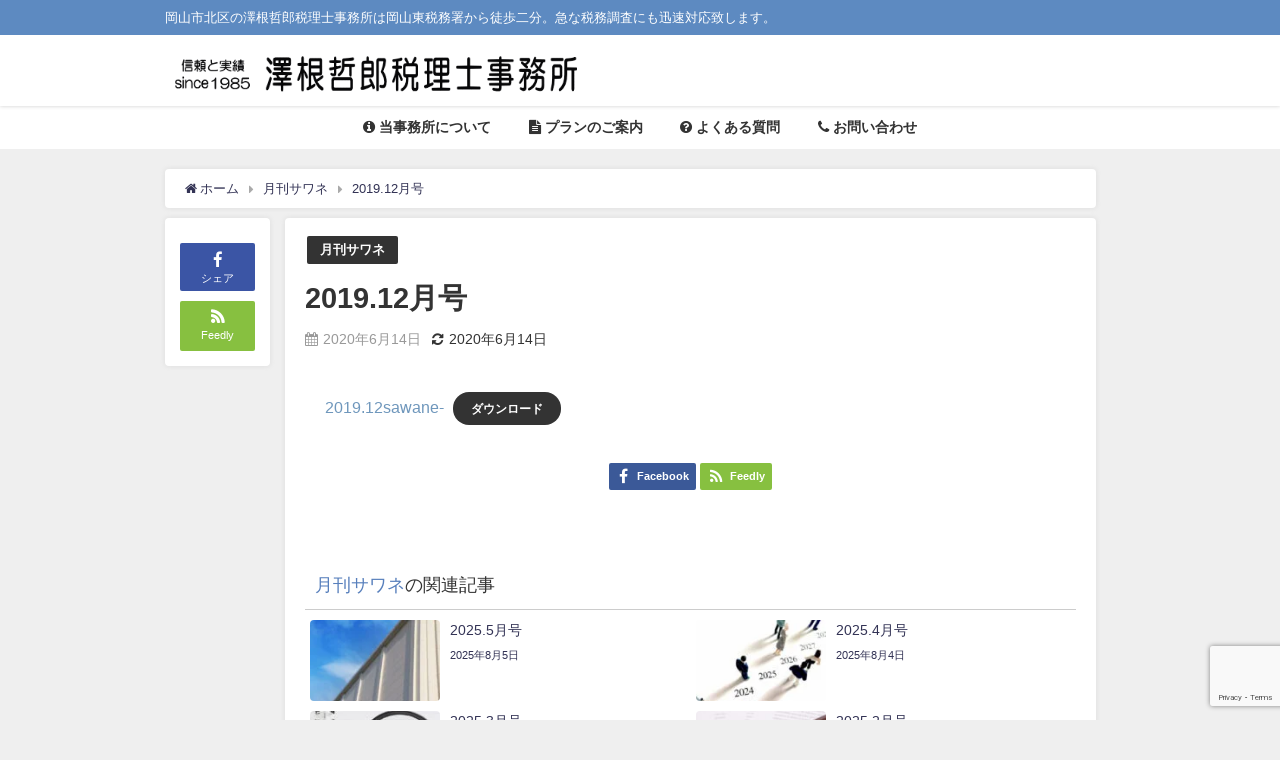

--- FILE ---
content_type: text/html; charset=UTF-8
request_url: https://sawane.com/2019-12%E6%9C%88%E5%8F%B7/
body_size: 10162
content:
<!DOCTYPE html>
<html lang="ja">
<head>
<meta charset="utf-8">
<meta http-equiv="X-UA-Compatible" content="IE=edge">
<meta name="viewport" content="width=device-width, initial-scale=1"/>
<title>2019.12月号 | 岡山市北区/澤根哲郎税理士事務所</title>
<meta name="description" content="2019.12sawane-ダウンロード">
<meta name="thumbnail" content="https://sawane.com/wp-content/uploads/okayama-150x150.jpg"/><meta name="robots" content="archive, follow, index">
<!-- Diver OGP -->
<meta property="og:locale" content="ja_JP"/>
<meta property="og:title" content="2019.12月号"/>
<meta property="og:description" content="2019.12sawane-ダウンロード"/>
<meta property="og:type" content="article"/>
<meta property="og:url" content="https://sawane.com/2019-12%e6%9c%88%e5%8f%b7/"/>
<meta property="og:image" content="https://sawane.com/wp-content/uploads/okayama.jpg"/>
<meta property="og:site_name" content="澤根哲郎税理士事務所"/>
<meta name="twitter:card" content="summary_large_image"/>
<meta name="twitter:title" content="2019.12月号"/>
<meta name="twitter:url" content="https://sawane.com/2019-12%e6%9c%88%e5%8f%b7/"/>
<meta name="twitter:description" content="2019.12sawane-ダウンロード"/>
<meta name="twitter:image" content="https://sawane.com/wp-content/uploads/okayama.jpg"/>
<meta property="fb:admins" content="1387570954879564">
<meta property="fb:app_id" content="1375228379454332">
<!-- / Diver OGP -->
<link rel="canonical" href="https://sawane.com/2019-12%e6%9c%88%e5%8f%b7/">
<link rel="shortcut icon" href="https://sawane.com/wp-content/uploads/favicon.png">
<!--[if IE]>
		<link rel="shortcut icon" href="https://sawane.com/wp-content/uploads/favicon.ico">
<![endif]-->
<link rel="apple-touch-icon" href=""/>
<meta name='robots' content='max-image-preview:large'/>
<link rel='dns-prefetch' href='//cdnjs.cloudflare.com'/>
<link rel='dns-prefetch' href='//www.google.com'/>
<link rel='dns-prefetch' href='//s.w.org'/>
<link rel="alternate" type="application/rss+xml" title="澤根哲郎税理士事務所 &raquo; フィード" href="https://sawane.com/feed/"/>
<link rel="alternate" type="application/rss+xml" title="澤根哲郎税理士事務所 &raquo; コメントフィード" href="https://sawane.com/comments/feed/"/>
<link rel='stylesheet' href='https://sawane.com/wp-includes/css/dist/block-library/style.min.css?ver=5.7.14&#038;theme=4.7.5' media='all'>
<link rel='stylesheet' href='https://sawane.com/wp-content/plugins/contact-form-7/includes/css/styles.css?ver=5.5.6&#038;theme=4.7.5' media='all'>
<link rel='stylesheet' href='https://sawane.com/wp-content/plugins/simpleblogdesign-main/build/style-index.css?ver=1.2.6&#038;theme=4.7.5' media='all'>
<link rel='stylesheet' href='https://sawane.com/wp-content/plugins/table-of-contents-plus/screen.min.css?ver=2411.1&#038;theme=4.7.5' media='all'>
<link rel='stylesheet' href='https://sawane.com/wp-content/themes/diver/style.min.css?ver=5.7.14&#038;theme=4.7.5' media='all'>
<link rel='stylesheet' href='https://sawane.com/wp-content/themes/diver_child/style.css?theme=4.7.5' media='all'>
<link rel='stylesheet' href='https://sawane.com/wp-content/themes/diver/lib/functions/editor/gutenberg/blocks.min.css?ver=5.7.14&#038;theme=4.7.5' media='all'>
<link rel='stylesheet' href='https://cdnjs.cloudflare.com/ajax/libs/Swiper/4.5.0/css/swiper.min.css' media='all'>
<link rel='stylesheet' href='https://sawane.com/?sbd=1&#038;ver=5.7.14&#038;theme=4.7.5' media='all'>
<link rel='stylesheet' href='https://sawane.com/wp-content/plugins/simpleblogdesign-main/addon/scroll-hint/style.css?ver=5.7.14&#038;theme=4.7.5' media='all'>
<script src='https://sawane.com/wp-includes/js/jquery/jquery.min.js?ver=3.5.1&#038;theme=4.7.5' id='jquery-core-js'></script>
<script src='https://sawane.com/wp-includes/js/jquery/jquery-migrate.min.js?ver=3.3.2&#038;theme=4.7.5' id='jquery-migrate-js'></script>
<link rel="https://api.w.org/" href="https://sawane.com/wp-json/"/><link rel="alternate" type="application/json" href="https://sawane.com/wp-json/wp/v2/posts/2996"/><link rel="EditURI" type="application/rsd+xml" title="RSD" href="https://sawane.com/xmlrpc.php?rsd"/>
<link rel="wlwmanifest" type="application/wlwmanifest+xml" href="https://sawane.com/wp-includes/wlwmanifest.xml"/> 
<meta name="generator" content="WordPress 5.7.14"/>
<link rel='shortlink' href='https://sawane.com/?p=2996'/>
<link rel="alternate" type="application/json+oembed" href="https://sawane.com/wp-json/oembed/1.0/embed?url=https%3A%2F%2Fsawane.com%2F2019-12%25e6%259c%2588%25e5%258f%25b7%2F"/>
<link rel="alternate" type="text/xml+oembed" href="https://sawane.com/wp-json/oembed/1.0/embed?url=https%3A%2F%2Fsawane.com%2F2019-12%25e6%259c%2588%25e5%258f%25b7%2F&#038;format=xml"/>
      <script>(function(i,s,o,g,r,a,m){i['GoogleAnalyticsObject']=r;i[r]=i[r]||function(){(i[r].q=i[r].q||[]).push(arguments)},i[r].l=1*new Date();a=s.createElement(o),m=s.getElementsByTagName(o)[0];a.async=1;a.src=g;m.parentNode.insertBefore(a,m)})(window,document,'script','//www.google-analytics.com/analytics.js','ga');ga('create',"UA-33161844-1",'auto');ga('send','pageview');</script>
      <script type="application/ld+json">{
              "@context" : "http://schema.org",
              "@type" : "Article",
              "mainEntityOfPage":{ 
                    "@type":"WebPage", 
                    "@id":"https://sawane.com/2019-12%e6%9c%88%e5%8f%b7/" 
                  }, 
              "headline" : "2019.12月号",
              "author" : {
                   "@type" : "Person",
                   "name" : "win4834"
                   },
              "datePublished" : "2020-06-14T12:42:07+0900",
              "dateModified" : "2020-06-14T12:42:15+0900",
              "image" : {
                   "@type" : "ImageObject",
                   "url" : "https://sawane.com/wp-content/uploads/okayama.jpg",
                   "width" : "640",
                   "height" : "427"
                   },
              "articleSection" : "月刊サワネ",
              "url" : "https://sawane.com/2019-12%e6%9c%88%e5%8f%b7/",
              "publisher" : {
                   "@type" : "Organization",
                   "name" : "澤根哲郎税理士事務所",
                "logo" : {
                     "@type" : "ImageObject",
                     "url" : "https://sawane.com/wp-content/uploads/toplogo.gif"}
                },
                "description" : "2019.12sawane-ダウンロード"}</script><style>body{background-image:url()}</style><style>#onlynav ul ul,#nav_fixed #nav ul ul,.header-logo #nav ul ul{visibility:hidden;opacity:0;transition:.2s ease-in-out;transform:translateY(10px)}#onlynav ul ul ul,#nav_fixed #nav ul ul ul,.header-logo #nav ul ul ul{transform:translateX(-20px) translateY(0)}#onlynav ul li:hover>ul,#nav_fixed #nav ul li:hover>ul,.header-logo #nav ul li:hover>ul{visibility:visible;opacity:1;transform:translateY(0)}#onlynav ul ul li:hover>ul,#nav_fixed #nav ul ul li:hover>ul,.header-logo #nav ul ul li:hover>ul{transform:translateX(0) translateY(0)}</style><style>body{background-color:#efefef;color:#333}a{color:#335}a:hover{color:#6495ED}.content{color:#000}.content a{color:#6f97bc}.content a:hover{color:#6495ED}.header-wrap,#header ul.sub-menu,#header ul.children,#scrollnav,.description_sp{background:#fff;color:#333}.header-wrap a,#scrollnav a,div.logo_title{color:#335}.header-wrap a:hover,div.logo_title:hover{color:#6495ED}.drawer-nav-btn span{background-color:#335}.drawer-nav-btn:before,.drawer-nav-btn:after{border-color:#335}#scrollnav ul li a{background:rgba(255,255,255,.8);color:#505050}.header_small_menu{background:#5d8ac1;color:#fff}.header_small_menu a{color:#fff}.header_small_menu a:hover{color:#6495ED}#nav_fixed.fixed,#nav_fixed #nav ul ul{background:#fff;color:#333}#nav_fixed.fixed a,#nav_fixed .logo_title{color:#335}#nav_fixed.fixed a:hover{color:#6495ED}#nav_fixed .drawer-nav-btn:before,#nav_fixed .drawer-nav-btn:after{border-color:#335}#nav_fixed .drawer-nav-btn span{background-color:#335}#onlynav{background:#fff;color:#333}#onlynav ul li a{color:#333}#onlynav ul ul.sub-menu{background:#fff}#onlynav div>ul>li>a:before{border-color:#333}#onlynav ul>li:hover>a:hover,#onlynav ul>li:hover>a,#onlynav ul>li:hover li:hover>a,#onlynav ul li:hover ul li ul li:hover>a{background:#5d8ac1;color:#fff}#onlynav ul li ul li ul:before{border-left-color:#fff}#onlynav ul li:last-child ul li ul:before{border-right-color:#fff}#bigfooter{background:#fff;color:#333}#bigfooter a{color:#335}#bigfooter a:hover{color:#6495ED}#footer{background:#fff;color:#999}#footer a{color:#335}#footer a:hover{color:#6495ED}#sidebar .widget{background:#fff;color:#333}#sidebar .widget a{color:#335}#sidebar .widget a:hover{color:#6495ED}.post-box-contents,#main-wrap #pickup_posts_container img,.hentry,#single-main .post-sub,.navigation,.single_thumbnail,.in_loop,#breadcrumb,.pickup-cat-list,.maintop-widget,.mainbottom-widget,#share_plz,.sticky-post-box,.catpage_content_wrap,.cat-post-main{background:#fff}.post-box{border-color:#eee}.drawer_content_title,.searchbox_content_title{background:#eee;color:#333}.drawer-nav,#header_search{background:#fff}.drawer-nav,.drawer-nav a,#header_search,#header_search a{color:#000}#footer_sticky_menu{background:rgba(255,255,255,.8)}.footermenu_col{background:rgba(255,255,255,.8);color:#333}a.page-numbers{background:#afafaf;color:#fff}.pagination .current{background:#607d8b;color:#fff}</style><style>@media screen and (min-width:1201px){#main-wrap,.header-wrap .header-logo,.header_small_content,.bigfooter_wrap,.footer_content,.container_top_widget,.container_bottom_widget{width:950px}}@media screen and (max-width:1200px){#main-wrap,.header-wrap .header-logo,.header_small_content,.bigfooter_wrap,.footer_content,.container_top_widget,.container_bottom_widget{width:96%}}@media screen and (max-width:768px){#main-wrap,.header-wrap .header-logo,.header_small_content,.bigfooter_wrap,.footer_content,.container_top_widget,.container_bottom_widget{width:100%}}@media screen and (min-width:960px){#sidebar{width:0}}</style><style>@media screen and (min-width:1201px){#main-wrap{width:950px}}@media screen and (max-width:1200px){#main-wrap{width:96%}}</style>
<script src="https://www.youtube.com/iframe_api"></script>

</head>
<body itemscope="itemscope" itemtype="http://schema.org/WebPage" class="post-template-default single single-post postid-2996 single-format-standard wp-embed-responsive">

<div id="container">
<!-- header -->
	<!-- lpページでは表示しない -->
	<div id="header" class="clearfix">
					<header class="header-wrap" role="banner" itemscope="itemscope" itemtype="http://schema.org/WPHeader">
			<div class="header_small_menu clearfix">
		<div class="header_small_content">
			<div id="description">岡山市北区の澤根哲郎税理士事務所は岡山東税務署から徒歩二分。急な税務調査にも迅速対応致します。</div>
			<nav class="header_small_menu_right" role="navigation" itemscope="itemscope" itemtype="http://scheme.org/SiteNavigationElement">
							</nav>
		</div>
	</div>

			<div class="header-logo clearfix">
				<!-- 	<button type="button" class="drawer-toggle drawer-hamburger">
	  <span class="sr-only">toggle navigation</span>
	  <span class="drawer-hamburger-icon"></span>
	</button> -->

	<div class="drawer-nav-btn-wrap"><span class="drawer-nav-btn"><span></span></span></div>


	<div class="header_search"><a href="#header_search" class="header_search_btn" data-lity><div class="header_search_inner"><i class="fa fa-search" aria-hidden="true"></i><div class="header_search_title">SEARCH</div></div></a></div>

				<!-- /Navigation -->
				<div id="logo">
										<a href="https://sawane.com/">
													<img src="https://sawane.com/wp-content/uploads/toplogo.gif" alt="澤根哲郎税理士事務所">
											</a>
				</div>
							</div>
		</header>
		<nav id="scrollnav" class="inline-nospace" role="navigation" itemscope="itemscope" itemtype="http://scheme.org/SiteNavigationElement">
					</nav>
		
		<div id="nav_fixed">
		<div class="header-logo clearfix">
			<!-- Navigation -->
			<!-- 	<button type="button" class="drawer-toggle drawer-hamburger">
	  <span class="sr-only">toggle navigation</span>
	  <span class="drawer-hamburger-icon"></span>
	</button> -->

	<div class="drawer-nav-btn-wrap"><span class="drawer-nav-btn"><span></span></span></div>


	<div class="header_search"><a href="#header_search" class="header_search_btn" data-lity><div class="header_search_inner"><i class="fa fa-search" aria-hidden="true"></i><div class="header_search_title">SEARCH</div></div></a></div>

			<!-- /Navigation -->
			<div class="logo clearfix">
				<a href="https://sawane.com/">
											<img src="https://sawane.com/wp-content/uploads/toplogo.gif" alt="澤根哲郎税理士事務所">
									</a>
			</div>
					<nav id="nav" role="navigation" itemscope="itemscope" itemtype="http://scheme.org/SiteNavigationElement">
				<div class="menu-sawane-container"><ul id="fixnavul" class="menu"><li id="menu-item-1943" class="menu-item menu-item-type-post_type menu-item-object-page menu-item-1943"><a href="https://sawane.com/page-10/"><i class="fa fa-info-circle" aria-hidden="true"></i> 当事務所について</a></li>
<li id="menu-item-1944" class="menu-item menu-item-type-post_type menu-item-object-page menu-item-1944"><a href="https://sawane.com/%e3%83%97%e3%83%a9%e3%83%b3%e3%81%ae%e3%81%94%e6%a1%88%e5%86%85/"><i class="fa fa-file-text" aria-hidden="true"></i> プランのご案内</a></li>
<li id="menu-item-1946" class="menu-item menu-item-type-post_type menu-item-object-page menu-item-1946"><a href="https://sawane.com/%e3%82%88%e3%81%8f%e3%81%82%e3%82%8b%e8%b3%aa%e5%95%8f/"><i class="fa fa-question-circle" aria-hidden="true"></i> よくある質問</a></li>
<li id="menu-item-1947" class="menu-item menu-item-type-post_type menu-item-object-page menu-item-1947"><a href="https://sawane.com/%e3%81%8a%e5%95%8f%e3%81%84%e5%90%88%e3%82%8f%e3%81%9b/"><i class="fa fa-phone" aria-hidden="true"></i> お問い合わせ</a></li>
</ul></div>			</nav>
				</div>
	</div>
							<nav id="onlynav" class="onlynav" role="navigation" itemscope="itemscope" itemtype="http://scheme.org/SiteNavigationElement">
				<div class="menu-sawane-container"><ul id="onlynavul" class="menu"><li class="menu-item menu-item-type-post_type menu-item-object-page menu-item-1943"><a href="https://sawane.com/page-10/"><i class="fa fa-info-circle" aria-hidden="true"></i> 当事務所について</a></li>
<li class="menu-item menu-item-type-post_type menu-item-object-page menu-item-1944"><a href="https://sawane.com/%e3%83%97%e3%83%a9%e3%83%b3%e3%81%ae%e3%81%94%e6%a1%88%e5%86%85/"><i class="fa fa-file-text" aria-hidden="true"></i> プランのご案内</a></li>
<li class="menu-item menu-item-type-post_type menu-item-object-page menu-item-1946"><a href="https://sawane.com/%e3%82%88%e3%81%8f%e3%81%82%e3%82%8b%e8%b3%aa%e5%95%8f/"><i class="fa fa-question-circle" aria-hidden="true"></i> よくある質問</a></li>
<li class="menu-item menu-item-type-post_type menu-item-object-page menu-item-1947"><a href="https://sawane.com/%e3%81%8a%e5%95%8f%e3%81%84%e5%90%88%e3%82%8f%e3%81%9b/"><i class="fa fa-phone" aria-hidden="true"></i> お問い合わせ</a></li>
</ul></div>			</nav>
					</div>
	<div class="d_sp">
		</div>
	
	<div id="main-wrap">
	<!-- main -->
	
	<main id="single-main" style="float:left;margin-right:-2%;padding-right:2%;" role="main">
									<!-- パンくず -->
				<ul id="breadcrumb" itemscope itemtype="http://schema.org/BreadcrumbList">
<li itemprop="itemListElement" itemscope itemtype="http://schema.org/ListItem"><a href="https://sawane.com/" itemprop="item"><span itemprop="name"><i class="fa fa-home" aria-hidden="true"></i> ホーム</span></a><meta itemprop="position" content="1"/></li><li itemprop="itemListElement" itemscope itemtype="http://schema.org/ListItem"><a href="https://sawane.com/category/%e6%9c%88%e5%88%8a%e3%82%b5%e3%83%af%e3%83%8d/" itemprop="item"><span itemprop="name">月刊サワネ</span></a><meta itemprop="position" content="2"/></li><li class="breadcrumb-title" itemprop="itemListElement" itemscope itemtype="http://schema.org/ListItem"><a href="https://sawane.com/2019-12%e6%9c%88%e5%8f%b7/" itemprop="item"><span itemprop="name">2019.12月号</span></a><meta itemprop="position" content="3"/></li></ul> 
				<div id="content_area" class="fadeIn animated">
					<div id="share_plz" style="float: left ">

	
		<div class="fb-like share_sns" data-href="https%3A%2F%2Fsawane.com%2F2019-12%25e6%259c%2588%25e5%258f%25b7%2F" data-layout="box_count" data-action="like" data-show-faces="true" data-share="false"></div>

		<div class="share-fb share_sns">
		<a href="http://www.facebook.com/share.php?u=https%3A%2F%2Fsawane.com%2F2019-12%25e6%259c%2588%25e5%258f%25b7%2F" onclick="window.open(this.href,'FBwindow','width=650,height=450,menubar=no,toolbar=no,scrollbars=yes');return false;" title="Facebookでシェア"><i class="fa fa-facebook" style="font-size:1.5em;padding-top: 4px;"></i><br>シェア
				</a>
		</div>
		
	
	
				<div class="share-feedly share_sns">
		<a href="https://feedly.com/i/subscription/feed%2Fhttps%3A%2F%2Fsawane.com%2Ffeed" target="_blank"><i class="fa fa-rss" aria-hidden="true" style="font-weight: bold;font-size: 1.5em"></i><span class="text">Feedly</span>
				</a></div>
	</div>
					<article id="post-2996" class="post-2996 post type-post status-publish format-standard has-post-thumbnail hentry category-42" style="margin-left: 120px">
						<header>
							<div class="post-meta clearfix">
								<div class="cat-tag">
																			<div class="single-post-category" style="background:"><a href="https://sawane.com/category/%e6%9c%88%e5%88%8a%e3%82%b5%e3%83%af%e3%83%8d/" rel="category tag">月刊サワネ</a></div>
																										</div>

								<h1 class="single-post-title entry-title">2019.12月号</h1>
								<div class="post-meta-bottom">
																	<time class="single-post-date published updated" datetime="2020-06-14"><i class="fa fa-calendar" aria-hidden="true"></i>2020年6月14日</time>
																									<time class="single-post-date modified" datetime="2020-06-14"><i class="fa fa-refresh" aria-hidden="true"></i>2020年6月14日</time>
																
								</div>
															</div>
							

						</header>
						<section class="single-post-main">
																

								<div class="content">
																
<div class="wp-block-file"><a href="https://sawane.com/wp-content/uploads/2019.12sawane-.pdf">2019.12sawane-</a><a href="https://sawane.com/wp-content/uploads/2019.12sawane-.pdf" class="wp-block-file__button" download>ダウンロード</a></div>
								</div>

								
								<div class="bottom_ad clearfix">
																			
																</div>

								

<div class="share">
			<div class="sns small c2">
			
			<!--Facebookボタン-->  
			 
			<a class="facebook" href="https://www.facebook.com/share.php?u=https%3A%2F%2Fsawane.com%2F2019-12%25e6%259c%2588%25e5%258f%25b7%2F" onclick="window.open(this.href, 'FBwindow', 'width=650, height=450, menubar=no, toolbar=no, scrollbars=yes'); return false;"><i class="fa fa-facebook"></i><span class="sns_name">Facebook</span>
						</a>
			
			<!--ツイートボタン-->
			
			<!--はてブボタン--> 
			

			<!--LINEボタン--> 
			
			<!--ポケットボタン-->  
			
			<!--Feedlyボタン-->  
			  
			     
			<a class="feedly" href="https://feedly.com/i/subscription/feed%2Fhttps%3A%2F%2Fsawane.com%2Ffeed" target="_blank"><i class="fa fa-rss"></i><span class="sns_name">Feedly</span>
						</a>
			
		</div>
	</div>
														</section>
						<footer class="article_footer">
							<!-- コメント -->
														<!-- 関連キーワード -->
							
							<!-- 関連記事 -->
							<div class="single_title"><span class="cat-link"><a href="https://sawane.com/category/%e6%9c%88%e5%88%8a%e3%82%b5%e3%83%af%e3%83%8d/" rel="category tag">月刊サワネ</a></span>の関連記事</div>
<ul class="newpost_list inline-nospace">
			<li class="post_list_wrap clearfix hvr-fade-post">
		<a class="clearfix" href="https://sawane.com/2025-5%e6%9c%88%e5%8f%b7/" title="2025.5月号" rel="bookmark">
		<figure class="post-box-thumbnail__wrap">
		<img src="[data-uri]" data-src="https://sawane.com/wp-content/uploads/tesura-150x150.jpg" width="150" height="150" class="lazyload" alt="2025.5月号">		</figure>
		<div class="meta">
		<div class="title">2025.5月号</div>
		<time class="date" datetime="2025-08-05">
		2025年8月5日		</time>
		</div>
		</a>
		</li>
				<li class="post_list_wrap clearfix hvr-fade-post">
		<a class="clearfix" href="https://sawane.com/2025-4%e6%9c%88%e5%8f%b7/" title="2025.4月号" rel="bookmark">
		<figure class="post-box-thumbnail__wrap">
		<img src="[data-uri]" data-src="https://sawane.com/wp-content/uploads/keizai-150x150.jpg" width="150" height="150" class="lazyload" alt="2025.4月号">		</figure>
		<div class="meta">
		<div class="title">2025.4月号</div>
		<time class="date" datetime="2025-08-04">
		2025年8月4日		</time>
		</div>
		</a>
		</li>
				<li class="post_list_wrap clearfix hvr-fade-post">
		<a class="clearfix" href="https://sawane.com/2025-3%e6%9c%88%e5%8f%b7/" title="2025.3月号" rel="bookmark">
		<figure class="post-box-thumbnail__wrap">
		<img src="[data-uri]" data-src="https://sawane.com/wp-content/uploads/naze-150x150.jpg" width="150" height="150" class="lazyload" alt="2025.3月号">		</figure>
		<div class="meta">
		<div class="title">2025.3月号</div>
		<time class="date" datetime="2025-08-03">
		2025年8月3日		</time>
		</div>
		</a>
		</li>
				<li class="post_list_wrap clearfix hvr-fade-post">
		<a class="clearfix" href="https://sawane.com/2025-2%e6%9c%88%e5%8f%b7/" title="2025.2月号" rel="bookmark">
		<figure class="post-box-thumbnail__wrap">
		<img src="[data-uri]" data-src="https://sawane.com/wp-content/uploads/keiei12-150x150.jpg" width="150" height="150" class="lazyload" alt="2025.2月号">		</figure>
		<div class="meta">
		<div class="title">2025.2月号</div>
		<time class="date" datetime="2025-08-02">
		2025年8月2日		</time>
		</div>
		</a>
		</li>
				<li class="post_list_wrap clearfix hvr-fade-post">
		<a class="clearfix" href="https://sawane.com/2025-1%e6%9c%88%e5%8f%b7/" title="2025.1月号" rel="bookmark">
		<figure class="post-box-thumbnail__wrap">
		<img src="[data-uri]" data-src="https://sawane.com/wp-content/uploads/fukugyou-150x150.jpg" width="150" height="150" class="lazyload" alt="2025.1月号">		</figure>
		<div class="meta">
		<div class="title">2025.1月号</div>
		<time class="date" datetime="2025-07-30">
		2025年7月30日		</time>
		</div>
		</a>
		</li>
				<li class="post_list_wrap clearfix hvr-fade-post">
		<a class="clearfix" href="https://sawane.com/2024-12%e6%9c%88%e5%8f%b7/" title="2024.12月号" rel="bookmark">
		<figure class="post-box-thumbnail__wrap">
		<img src="[data-uri]" data-src="https://sawane.com/wp-content/uploads/joho-1-150x150.jpg" width="150" height="150" class="lazyload" alt="2024.12月号">		</figure>
		<div class="meta">
		<div class="title">2024.12月号</div>
		<time class="date" datetime="2025-07-29">
		2025年7月29日		</time>
		</div>
		</a>
		</li>
		</ul>
													</footer>
					</article>
				</div>
				<!-- CTA -->
								<!-- navigation -->
									<ul class="navigation">
						<li class="left"><a href="https://sawane.com/2019-11%e6%9c%88%e5%8f%b7/" rel="prev">2019.11月号</a></li>						<li class="right"><a href="https://sawane.com/2020-01%e6%9c%88%e5%8f%b7/" rel="next">2020.01月号</a></li>					</ul>
									   <div class="p-entry__push">
    <div class="p-entry__pushLike lazyload" data-bg="https://sawane.com/wp-content/uploads/okayama-300x200.jpg">
      <p>この記事が気に入ったら<br>フォローしよう</p>
      <div class="p-entry__pushButton">
        <div class="fb-like" data-href="https://www.facebook.com/okayamazeirisi" data-layout="button_count" data-action="like" data-size="small" data-show-faces="true" data-share="false"></div>
      </div>
      <p class="p-entry__note">最新情報をお届けします</p>
    </div>
  </div>

 								<div class="post-sub">
					<!-- bigshare -->
					<!-- rabdom_posts(bottom) -->
														</div>
						</main>

	<!-- /main -->
		<!-- sidebar -->
	<div id="sidebar" style="float:right;" role="complementary">
		<div class="sidebar_content">
												<div id="fix_sidebar">
															</div>
		</div>
	</div>
	<!-- /sidebar -->

</div>
				</div>
		<!-- /container -->
		
			<!-- Big footer -->
				<div id="bigfooter">
		<div class="bigfooter_wrap clearfix">
			<div class="bigfooter_colomn col3">
							</div>
			<div class="bigfooter_colomn col3">
							</div>
						<div class="bigfooter_colomn col3">
				<div id="pages-4" class="widget bigfooter_col widget_pages"><div class="footer_title">澤根哲郎税理士事務所</div>
			<ul>
				<li class="page_item page-item-319"><a href="https://sawane.com/%e3%83%97%e3%83%a9%e3%82%a4%e3%83%90%e3%82%b7%e3%83%bc%e3%83%9d%e3%83%aa%e3%82%b7%e3%83%bc/">プライバシーポリシー</a></li>
<li class="page_item page-item-330"><a href="https://sawane.com/%e7%89%b9%e5%ae%9a%e5%95%86%e5%8f%96%e5%bc%95%e3%81%ab%e9%96%a2%e3%81%99%e3%82%8b%e8%a1%a8%e8%a8%98/">特定商取引に関する表記</a></li>
			</ul>

			</div>			</div>
		</div>
	</div>
			<!-- /Big footer -->

			<!-- footer -->
			<footer id="footer">
				<div class="footer_content clearfix">
					<nav class="footer_navi" role="navigation">
						<div class="menu-sawane-container"><ul id="menu-sawane-2" class="menu"><li class="menu-item menu-item-type-post_type menu-item-object-page menu-item-1943"><a href="https://sawane.com/page-10/"><i class="fa fa-info-circle" aria-hidden="true"></i> 当事務所について</a></li>
<li class="menu-item menu-item-type-post_type menu-item-object-page menu-item-1944"><a href="https://sawane.com/%e3%83%97%e3%83%a9%e3%83%b3%e3%81%ae%e3%81%94%e6%a1%88%e5%86%85/"><i class="fa fa-file-text" aria-hidden="true"></i> プランのご案内</a></li>
<li class="menu-item menu-item-type-post_type menu-item-object-page menu-item-1946"><a href="https://sawane.com/%e3%82%88%e3%81%8f%e3%81%82%e3%82%8b%e8%b3%aa%e5%95%8f/"><i class="fa fa-question-circle" aria-hidden="true"></i> よくある質問</a></li>
<li class="menu-item menu-item-type-post_type menu-item-object-page menu-item-1947"><a href="https://sawane.com/%e3%81%8a%e5%95%8f%e3%81%84%e5%90%88%e3%82%8f%e3%81%9b/"><i class="fa fa-phone" aria-hidden="true"></i> お問い合わせ</a></li>
</ul></div>					</nav>
					<p id="copyright">澤根哲郎税理士事務所 All Rights Reserved.</p>
				</div>
			</footer>
			<!-- /footer -->
							<span id="page-top"><a href="#wrap"><i class="fa fa-chevron-up" aria-hidden="true"></i></a></span>
						<!-- フッターmenu -->
						<!-- フッターCTA -->
					
		<style>@media screen and (max-width:599px){.grid_post-box{width:50%!important}}</style><style>.appeal_box,#share_plz,.hentry,#single-main .post-sub,#breadcrumb,#sidebar .widget,.navigationd,.pickup-cat-wrap,.maintop-widget,.mainbottom-widget,.post-box-contents,#main-wrap .pickup_post_list,#main-wrap .pickup_post_list img,.sticky-post-box,.p-entry__tw-follow,.p-entry__push,.catpage_content_wrap,.diver_widget_post_list .post_list img,.pickup-cat-img img,.sticky-post-box .post_thumbnail img,.wpp-thumbnail,.post_list_wrap img,.single-recommend img,.post_footer_author .author-post-thumb img,.grid_post_thumbnail img{border-radius:4px}</style><style>.appeal_box,#share_plz,.hentry,#single-main .post-sub,#breadcrumb,#sidebar .widget,.navigation,.wrap-post-title,.pickup-cat-wrap,.maintop-widget,.mainbottom-widget,.post-box-contents,#main-wrap .pickup_post_list,.sticky-post-box,.p-entry__tw-follow,.p-entry__push,.catpage_content_wrap,#cta{-webkit-box-shadow:0 0 5px #ddd;-moz-box-shadow:0 0 5px #ddd;box-shadow:0 0 5px #ddd;-webkit-box-shadow:0 0 0 5px rgba(150,150,150,.2);-moz-box-shadow:0 0 5px rgba(150,150,150,.2);box-shadow:0 0 5px rgba(150,150,150,.2)}</style><style>.newlabel{display:inline-block;position:absolute;margin:0;text-align:center;font-size:13px;color:#fff;font-size:13px;background:#f66;top:0}.newlabel span{color:#fff;background:#f66}.pickup-cat-img .newlabel::before{content:"";top:0;left:0;border-bottom:40px solid transparent;border-left:40px solid #f66;position:absolute}.pickup-cat-img .newlabel span{font-size:11px;display:block;top:6px;transform:rotate(-45deg);left:0;position:absolute;z-index:101;background:0 0}@media screen and (max-width:768px){.newlabel span{font-size:.6em}}</style><style>.post-box-contents .newlable{top:0}.post-box-contents .newlabel::before{content:"";top:0;left:0;border-bottom:4em solid transparent;border-left:4em solid #f66;position:absolute}.post-box-contents .newlabel span{white-space:nowrap;display:block;top:8px;transform:rotate(-45deg);left:2px;position:absolute;z-index:101;background:0 0}@media screen and (max-width:768px){.post-box-contents .newlabel::before{border-bottom:3em solid transparent;border-left:3em solid #f66}.post-box-contents .newlabel span{top:7px;left:1px}}</style><style>@media screen and (min-width:560px){.grid_post-box:hover .grid_post_thumbnail img,.post-box:hover .post_thumbnail img{opacity:.5}}</style><style>#page-top a{background:rgba(0,0,0,.6);color:#fff}</style><style>.wpp-list li:nth-child(1):after,.diver_popular_posts li.widget_post_list:nth-child(1):after{background:rgb(255,230,88)}.wpp-list li:nth-child(2):after,.diver_popular_posts li.widget_post_list:nth-child(2):after{background:#ccc}.wpp-list li:nth-child(3):after,.diver_popular_posts li.widget_post_list:nth-child(3):after{background:rgba(255,121,37,.8)}.wpp-list li:after{content:counter(wpp-ranking,decimal);counter-increment:wpp-ranking}.diver_popular_posts li.widget_post_list:after{content:counter(dpp-ranking,decimal);counter-increment:dpp-ranking}.wpp-list li:after,.diver_popular_posts li.widget_post_list:after{line-height:1;position:absolute;padding:3px 6px;left:4px;top:4px;background:#313131;color:#fff;font-size:1em;border-radius:50%;font-weight:bold;z-index:}</style><style>h2{color:#fff}h3{color:#333;border:0}h4{color:#666}h5{color:#666}</style><style>.content h2{background:#1e73be;border-radius:3px}</style><style>.content h3{border-bottom:2px solid #333;background:#fff;border-radius:0}</style><style>.content h4{padding-left:30px;border-bottom:2px solid #666;border-radius:0}.content h4::after{position:absolute;top:.8em;left:.4em;z-index:2;content:'';width:10px;height:10px;background-color:#666;-webkit-transform:rotate(45deg);transform:rotate(45deg)}</style><style>.wrap-post-title,.wrap-post-title a{color:#333}</style><style>.wrap-post-title,.widget .wrap-post-title{background:#fff}</style><style>.widgettitle{color:#fff}</style><style>.widgettitle{background:#004363}</style><style>.content{font-size:16px;line-height:1.8}.content p{padding:0}.content ul,.content ol,.content table,.content dl{margin-bottom:0}.single_thumbnail img{max-height:500px}@media screen and (max-width:768px){.content{font-size:14px}}</style><style>.diver_firstview_simple.stripe.length{background-image:linear-gradient(-90deg,transparent 25%,#fff 25%,#fff 50%,transparent 50%,transparent 75%,#fff 75%,#fff);background-size:80px 50px}.diver_firstview_simple.stripe.slant{background-image:linear-gradient(-45deg,transparent 25%,#fff 25%,#fff 50%,transparent 50%,transparent 75%,#fff 75%,#fff);background-size:50px 50px}.diver_firstview_simple.stripe.vertical{background-image:linear-gradient(0deg,transparent 25%,#fff 25%,#fff 50%,transparent 50%,transparent 75%,#fff 75%,#fff);background-size:50px 80px}.diver_firstview_simple.dot{background-image:radial-gradient(#fff 20%,transparent 0),radial-gradient(#fff 20%,transparent 0);background-position:0 0,10px 10px;background-size:20px 20px}.diver_firstview_simple.tile.length,.diver_firstview_simple.tile.vertical{background-image:linear-gradient(45deg,#fff 25%,transparent 25%,transparent 75%,#fff 75%,#fff),linear-gradient(45deg,#fff 25%,transparent 25%,transparent 75%,#fff 75%,#fff);background-position:5px 5px,40px 40px;background-size:70px 70px}.diver_firstview_simple.tile.slant{background-image:linear-gradient(45deg,#fff 25%,transparent 25%,transparent 75%,#fff 75%,#fff),linear-gradient(-45deg,#fff 25%,transparent 25%,transparent 75%,#fff 75%,#fff);background-size:50px 50px;background-position:25px}.diver_firstview_simple.grad.length{background:linear-gradient(#fff,#759ab2)}.diver_firstview_simple.grad.vertical{background:linear-gradient(-90deg,#fff,#759ab2)}.diver_firstview_simple.grad.slant{background:linear-gradient(-45deg,#fff,#759ab2)}/****************************************

          カエレバ・ヨメレバ

		*****************************************/.cstmreba{width:98%;height:auto;margin:36px 0}.booklink-box,.kaerebalink-box,.tomarebalink-box{width:100%;background-color:#fff;overflow:hidden;box-sizing:border-box;padding:12px 8px;margin:1em 0;-webkit-box-shadow:0 0 5px rgba(0,0,0,.1);-moz-box-shadow:0 0 5px rgba(0,0,0,.1);box-shadow:0 0 5px rgba(0,0,0,.1)}.booklink-image,.kaerebalink-image,.tomarebalink-image{width:150px;float:left;margin:0 14px 0 0;text-align:center}.booklink-image a,.kaerebalink-image a,.tomarebalink-image a{width:100%;display:block}.booklink-image a img,.kaerebalink-image a img,.tomarebalink-image a img{margin:0;padding:0;text-align:center}.booklink-info,.kaerebalink-info,.tomarebalink-info{overflow:hidden;line-height:170%;color:#333}.booklink-info a,.kaerebalink-info a,.tomarebalink-info a{text-decoration:none}.booklink-name>a,.kaerebalink-name>a,.tomarebalink-name>a{border-bottom:1px dotted;color:#04c;font-size:16px}.booklink-name>a:hover,.kaerebalink-name>a:hover,.tomarebalink-name>a:hover{color:#722031}.booklink-powered-date,.kaerebalink-powered-date,.tomarebalink-powered-date{font-size:10px;line-height:150%}.booklink-powered-date a,.kaerebalink-powered-date a,.tomarebalink-powered-date a{border-bottom:1px dotted;color:#04c}.booklink-detail,.kaerebalink-detail,.tomarebalink-address{font-size:12px}.kaerebalink-link1 img,.booklink-link2 img,.tomarebalink-link1 img{display:none}.booklink-link2>div,.kaerebalink-link1>div,.tomarebalink-link1>div{float:left;width:32.33333%;margin:.5% 0;margin-right:1%}/***** ボタンデザインここから ******/.booklink-link2 a,.kaerebalink-link1 a,.tomarebalink-link1 a{width:100%;display:inline-block;text-align:center;font-size:.9em;line-height:2em;padding:3% 1%;margin:1px 0;border-radius:2px;color:#fff!important;box-shadow:0 2px 0 #ccc;background:#ccc;position:relative;transition:0s;font-weight:bold}.booklink-link2 a:hover,.kaerebalink-link1 a:hover,.tomarebalink-link1 a:hover{top:2px;box-shadow:none}.tomarebalink-link1 .shoplinkrakuten a{background:#76ae25}.tomarebalink-link1 .shoplinkjalan a{background:#ff7a15}.tomarebalink-link1 .shoplinkjtb a{background:#c81528}.tomarebalink-link1 .shoplinkknt a{background:#0b499d}.tomarebalink-link1 .shoplinkikyu a{background:#bf9500}.tomarebalink-link1 .shoplinkrurubu a{background:#006}.tomarebalink-link1 .shoplinkyahoo a{background:#f03}.kaerebalink-link1 .shoplinkyahoo a{background:#f03}.kaerebalink-link1 .shoplinkbellemaison a{background:#84be24}.kaerebalink-link1 .shoplinkcecile a{background:#8d124b}.kaerebalink-link1 .shoplinkkakakucom a{background:#314995}.booklink-link2 .shoplinkkindle a{background:#007dcd}.booklink-link2 .shoplinkrakukobo a{background:#d50000}.booklink-link2 .shoplinkbk1 a{background:#0085cd}.booklink-link2 .shoplinkehon a{background:#2a2c6d}.booklink-link2 .shoplinkkino a{background:#003e92}.booklink-link2 .shoplinktoshokan a{background:#333}.kaerebalink-link1 .shoplinkamazon a,.booklink-link2 .shoplinkamazon a{background:#FF9901}.kaerebalink-link1 .shoplinkrakuten a,.booklink-link2 .shoplinkrakuten a{background:#c20004}.kaerebalink-link1 .shoplinkseven a,.booklink-link2 .shoplinkseven a{background:#225496}/***** ボタンデザインここまで ******/.booklink-footer{clear:both}/***  解像度480px以下のスタイル ***/@media screen and (max-width:480px){.booklink-image,.kaerebalink-image,.tomarebalink-image{width:100%;float:none!important}.booklink-link2>div,.kaerebalink-link1>div,.tomarebalink-link1>div{width:49%;margin:.5%}.booklink-info,.kaerebalink-info,.tomarebalink-info{text-align:center;padding-bottom:1px}}/**** kaereba ****/</style><style>.nav_in_btn li.nav_in_btn_list_1 a{background:#fff;color:#335}.nav_in_btn li.nav_in_btn_list_2 a{background:#fff;color:#335}.nav_in_btn li.nav_in_btn_list_3 a{background:#fff;color:#335}.nav_in_btn li.nav_in_btn_list_4 a{background:#fff;color:#335}.nav_in_btn ul li{border-left:solid 1px #d4d4d4}.nav_in_btn ul li:last-child{border-right:solid 1px #d4d4d4}.nav_in_btn ul li i{font-size:30px}.d_sp .nav_in_btn ul li{width:100%}</style><link rel='stylesheet' href='https://maxcdn.bootstrapcdn.com/font-awesome/4.7.0/css/font-awesome.min.css' media='all'>
<link rel='stylesheet' href='https://cdnjs.cloudflare.com/ajax/libs/lity/2.3.1/lity.min.css' media='all'>
<link rel='stylesheet' href='https://sawane.com/wp-content/themes/diver/lib/assets/prism/prism.css?theme=4.7.5' media='all'>
<script src='https://sawane.com/wp-includes/js/dist/vendor/wp-polyfill.min.js?ver=7.4.4&#038;theme=4.7.5' id='wp-polyfill-js'></script>
<script id='wp-polyfill-js-after'>('fetch'in window)||document.write('<scriptsrc="https://sawane.com/wp-includes/js/dist/vendor/wp-polyfill-fetch.min.js?ver=3.0.0&#038;theme=4.7.5"></scr'+'ipt>');(document.contains)||document.write('<scriptsrc="https://sawane.com/wp-includes/js/dist/vendor/wp-polyfill-node-contains.min.js?ver=3.42.0&#038;theme=4.7.5"></scr'+'ipt>');(window.DOMRect)||document.write('<scriptsrc="https://sawane.com/wp-includes/js/dist/vendor/wp-polyfill-dom-rect.min.js?ver=3.42.0&#038;theme=4.7.5"></scr'+'ipt>');(window.URL&&window.URL.prototype&&window.URLSearchParams)||document.write('<scriptsrc="https://sawane.com/wp-includes/js/dist/vendor/wp-polyfill-url.min.js?ver=3.6.4&#038;theme=4.7.5"></scr'+'ipt>');(window.FormData&&window.FormData.prototype.keys)||document.write('<scriptsrc="https://sawane.com/wp-includes/js/dist/vendor/wp-polyfill-formdata.min.js?ver=3.0.12&#038;theme=4.7.5"></scr'+'ipt>');(Element.prototype.matches&&Element.prototype.closest)||document.write('<scriptsrc="https://sawane.com/wp-includes/js/dist/vendor/wp-polyfill-element-closest.min.js?ver=2.0.2&#038;theme=4.7.5"></scr'+'ipt>');('objectFit'in document.documentElement.style)||document.write('<scriptsrc="https://sawane.com/wp-includes/js/dist/vendor/wp-polyfill-object-fit.min.js?ver=2.3.4&#038;theme=4.7.5"></scr'+'ipt>');</script>
<script type='text/javascript' id='contact-form-7-js-extra'>//<![CDATA[
var wpcf7={"api":{"root":"https:\/\/sawane.com\/wp-json\/","namespace":"contact-form-7\/v1"}};
//]]></script>
<script src='https://sawane.com/wp-content/plugins/contact-form-7/includes/js/index.js?ver=5.5.6&#038;theme=4.7.5' id='contact-form-7-js'></script>
<script type='text/javascript' id='toc-front-js-extra'>//<![CDATA[
var tocplus={"visibility_show":"show","visibility_hide":"hide","width":"Auto"};
//]]></script>
<script src='https://sawane.com/wp-content/plugins/table-of-contents-plus/front.min.js?ver=2411.1&#038;theme=4.7.5' id='toc-front-js'></script>
<script defer src='https://sawane.com/wp-content/themes/diver/lib/assets/sticky/jquery.fit-sidebar.min.js?ver=5.7.14&#038;theme=4.7.5' id='sticky-js'></script>
<script defer src='https://sawane.com/wp-content/themes/diver/lib/assets/diver.min.js?ver=5.7.14&#038;theme=4.7.5' id='diver-main-js-js'></script>
<script src='//cdnjs.cloudflare.com/ajax/libs/lazysizes/4.1.5/plugins/unveilhooks/ls.unveilhooks.min.js?ver=5.7.14' id='unveilhooks-js'></script>
<script src='//cdnjs.cloudflare.com/ajax/libs/lazysizes/4.1.5/lazysizes.min.js?ver=5.7.14' id='lazysize-js'></script>
<script src='https://cdnjs.cloudflare.com/ajax/libs/Swiper/4.5.0/js/swiper.min.js?ver=5.7.14' id='swiperjs-js'></script>
<script defer src='https://cdnjs.cloudflare.com/ajax/libs/gsap/2.1.2/TweenMax.min.js?ver=5.7.14' id='tweenmax-js'></script>
<script defer src='https://cdnjs.cloudflare.com/ajax/libs/lity/2.3.1/lity.min.js?ver=5.7.14' id='lity-js'></script>
<script defer src='https://sawane.com/wp-content/themes/diver/lib/assets/prism/prism.js?ver=5.7.14&#038;theme=4.7.5' id='prism-js'></script>
<script src='https://www.google.com/recaptcha/api.js?render=6LdirNEUAAAAANtBOarH2Z17cyTQiNKnuT5TmeEN&#038;ver=3.0' id='google-recaptcha-js'></script>
<script type='text/javascript' id='wpcf7-recaptcha-js-extra'>//<![CDATA[
var wpcf7_recaptcha={"sitekey":"6LdirNEUAAAAANtBOarH2Z17cyTQiNKnuT5TmeEN","actions":{"homepage":"homepage","contactform":"contactform"}};
//]]></script>
<script src='https://sawane.com/wp-content/plugins/contact-form-7/modules/recaptcha/index.js?ver=5.5.6&#038;theme=4.7.5' id='wpcf7-recaptcha-js'></script>
<script src='https://sawane.com/wp-content/plugins/simpleblogdesign-main/addon/scroll-hint/scroll-hint.js?ver=5.7.14&#038;theme=4.7.5' id='sbd-editor-js-js'></script>
<script src='https://sawane.com/wp-content/plugins/simpleblogdesign-main/addon/scroll-hint/index.js?ver=5.7.14&#038;theme=4.7.5' id='index-js-js'></script>
<script src='https://sawane.com/wp-includes/js/wp-embed.min.js?ver=5.7.14&#038;theme=4.7.5' id='wp-embed-js'></script>
		<script>!function(d,i){if(!d.getElementById(i)){var j=d.createElement("script");j.id=i;j.src="https://widgets.getpocket.com/v1/j/btn.js?v=1";var w=d.getElementById(i);d.body.appendChild(j);}}(document,"pocket-btn-js");</script>
		
		<div class="drawer-overlay"></div>
		<div class="drawer-nav"><div id="nav_menu-2" class="widget widget_nav_menu"><div class="drawer_content_title">MENU</div><div class="menu-sawane-container"><ul id="menu-sawane-3" class="menu"><li class="menu-item menu-item-type-post_type menu-item-object-page menu-item-1943"><a href="https://sawane.com/page-10/"><i class="fa fa-info-circle" aria-hidden="true"></i> 当事務所について</a></li>
<li class="menu-item menu-item-type-post_type menu-item-object-page menu-item-1944"><a href="https://sawane.com/%e3%83%97%e3%83%a9%e3%83%b3%e3%81%ae%e3%81%94%e6%a1%88%e5%86%85/"><i class="fa fa-file-text" aria-hidden="true"></i> プランのご案内</a></li>
<li class="menu-item menu-item-type-post_type menu-item-object-page menu-item-1946"><a href="https://sawane.com/%e3%82%88%e3%81%8f%e3%81%82%e3%82%8b%e8%b3%aa%e5%95%8f/"><i class="fa fa-question-circle" aria-hidden="true"></i> よくある質問</a></li>
<li class="menu-item menu-item-type-post_type menu-item-object-page menu-item-1947"><a href="https://sawane.com/%e3%81%8a%e5%95%8f%e3%81%84%e5%90%88%e3%82%8f%e3%81%9b/"><i class="fa fa-phone" aria-hidden="true"></i> お問い合わせ</a></li>
</ul></div></div></div>

				<div id="header_search" class="lity-hide">
			<div id="search-2" class="widget widget_search"><form method="get" class="searchform" action="https://sawane.com/" role="search">
	<input type="text" placeholder="検索" name="s" class="s">
	<input type="submit" class="searchsubmit" value="">
</form></div>		</div>
			</body>
</html><style>

</style>

--- FILE ---
content_type: text/html; charset=utf-8
request_url: https://www.google.com/recaptcha/api2/anchor?ar=1&k=6LdirNEUAAAAANtBOarH2Z17cyTQiNKnuT5TmeEN&co=aHR0cHM6Ly9zYXdhbmUuY29tOjQ0Mw..&hl=en&v=N67nZn4AqZkNcbeMu4prBgzg&size=invisible&anchor-ms=20000&execute-ms=30000&cb=s82iddtbdcb6
body_size: 49015
content:
<!DOCTYPE HTML><html dir="ltr" lang="en"><head><meta http-equiv="Content-Type" content="text/html; charset=UTF-8">
<meta http-equiv="X-UA-Compatible" content="IE=edge">
<title>reCAPTCHA</title>
<style type="text/css">
/* cyrillic-ext */
@font-face {
  font-family: 'Roboto';
  font-style: normal;
  font-weight: 400;
  font-stretch: 100%;
  src: url(//fonts.gstatic.com/s/roboto/v48/KFO7CnqEu92Fr1ME7kSn66aGLdTylUAMa3GUBHMdazTgWw.woff2) format('woff2');
  unicode-range: U+0460-052F, U+1C80-1C8A, U+20B4, U+2DE0-2DFF, U+A640-A69F, U+FE2E-FE2F;
}
/* cyrillic */
@font-face {
  font-family: 'Roboto';
  font-style: normal;
  font-weight: 400;
  font-stretch: 100%;
  src: url(//fonts.gstatic.com/s/roboto/v48/KFO7CnqEu92Fr1ME7kSn66aGLdTylUAMa3iUBHMdazTgWw.woff2) format('woff2');
  unicode-range: U+0301, U+0400-045F, U+0490-0491, U+04B0-04B1, U+2116;
}
/* greek-ext */
@font-face {
  font-family: 'Roboto';
  font-style: normal;
  font-weight: 400;
  font-stretch: 100%;
  src: url(//fonts.gstatic.com/s/roboto/v48/KFO7CnqEu92Fr1ME7kSn66aGLdTylUAMa3CUBHMdazTgWw.woff2) format('woff2');
  unicode-range: U+1F00-1FFF;
}
/* greek */
@font-face {
  font-family: 'Roboto';
  font-style: normal;
  font-weight: 400;
  font-stretch: 100%;
  src: url(//fonts.gstatic.com/s/roboto/v48/KFO7CnqEu92Fr1ME7kSn66aGLdTylUAMa3-UBHMdazTgWw.woff2) format('woff2');
  unicode-range: U+0370-0377, U+037A-037F, U+0384-038A, U+038C, U+038E-03A1, U+03A3-03FF;
}
/* math */
@font-face {
  font-family: 'Roboto';
  font-style: normal;
  font-weight: 400;
  font-stretch: 100%;
  src: url(//fonts.gstatic.com/s/roboto/v48/KFO7CnqEu92Fr1ME7kSn66aGLdTylUAMawCUBHMdazTgWw.woff2) format('woff2');
  unicode-range: U+0302-0303, U+0305, U+0307-0308, U+0310, U+0312, U+0315, U+031A, U+0326-0327, U+032C, U+032F-0330, U+0332-0333, U+0338, U+033A, U+0346, U+034D, U+0391-03A1, U+03A3-03A9, U+03B1-03C9, U+03D1, U+03D5-03D6, U+03F0-03F1, U+03F4-03F5, U+2016-2017, U+2034-2038, U+203C, U+2040, U+2043, U+2047, U+2050, U+2057, U+205F, U+2070-2071, U+2074-208E, U+2090-209C, U+20D0-20DC, U+20E1, U+20E5-20EF, U+2100-2112, U+2114-2115, U+2117-2121, U+2123-214F, U+2190, U+2192, U+2194-21AE, U+21B0-21E5, U+21F1-21F2, U+21F4-2211, U+2213-2214, U+2216-22FF, U+2308-230B, U+2310, U+2319, U+231C-2321, U+2336-237A, U+237C, U+2395, U+239B-23B7, U+23D0, U+23DC-23E1, U+2474-2475, U+25AF, U+25B3, U+25B7, U+25BD, U+25C1, U+25CA, U+25CC, U+25FB, U+266D-266F, U+27C0-27FF, U+2900-2AFF, U+2B0E-2B11, U+2B30-2B4C, U+2BFE, U+3030, U+FF5B, U+FF5D, U+1D400-1D7FF, U+1EE00-1EEFF;
}
/* symbols */
@font-face {
  font-family: 'Roboto';
  font-style: normal;
  font-weight: 400;
  font-stretch: 100%;
  src: url(//fonts.gstatic.com/s/roboto/v48/KFO7CnqEu92Fr1ME7kSn66aGLdTylUAMaxKUBHMdazTgWw.woff2) format('woff2');
  unicode-range: U+0001-000C, U+000E-001F, U+007F-009F, U+20DD-20E0, U+20E2-20E4, U+2150-218F, U+2190, U+2192, U+2194-2199, U+21AF, U+21E6-21F0, U+21F3, U+2218-2219, U+2299, U+22C4-22C6, U+2300-243F, U+2440-244A, U+2460-24FF, U+25A0-27BF, U+2800-28FF, U+2921-2922, U+2981, U+29BF, U+29EB, U+2B00-2BFF, U+4DC0-4DFF, U+FFF9-FFFB, U+10140-1018E, U+10190-1019C, U+101A0, U+101D0-101FD, U+102E0-102FB, U+10E60-10E7E, U+1D2C0-1D2D3, U+1D2E0-1D37F, U+1F000-1F0FF, U+1F100-1F1AD, U+1F1E6-1F1FF, U+1F30D-1F30F, U+1F315, U+1F31C, U+1F31E, U+1F320-1F32C, U+1F336, U+1F378, U+1F37D, U+1F382, U+1F393-1F39F, U+1F3A7-1F3A8, U+1F3AC-1F3AF, U+1F3C2, U+1F3C4-1F3C6, U+1F3CA-1F3CE, U+1F3D4-1F3E0, U+1F3ED, U+1F3F1-1F3F3, U+1F3F5-1F3F7, U+1F408, U+1F415, U+1F41F, U+1F426, U+1F43F, U+1F441-1F442, U+1F444, U+1F446-1F449, U+1F44C-1F44E, U+1F453, U+1F46A, U+1F47D, U+1F4A3, U+1F4B0, U+1F4B3, U+1F4B9, U+1F4BB, U+1F4BF, U+1F4C8-1F4CB, U+1F4D6, U+1F4DA, U+1F4DF, U+1F4E3-1F4E6, U+1F4EA-1F4ED, U+1F4F7, U+1F4F9-1F4FB, U+1F4FD-1F4FE, U+1F503, U+1F507-1F50B, U+1F50D, U+1F512-1F513, U+1F53E-1F54A, U+1F54F-1F5FA, U+1F610, U+1F650-1F67F, U+1F687, U+1F68D, U+1F691, U+1F694, U+1F698, U+1F6AD, U+1F6B2, U+1F6B9-1F6BA, U+1F6BC, U+1F6C6-1F6CF, U+1F6D3-1F6D7, U+1F6E0-1F6EA, U+1F6F0-1F6F3, U+1F6F7-1F6FC, U+1F700-1F7FF, U+1F800-1F80B, U+1F810-1F847, U+1F850-1F859, U+1F860-1F887, U+1F890-1F8AD, U+1F8B0-1F8BB, U+1F8C0-1F8C1, U+1F900-1F90B, U+1F93B, U+1F946, U+1F984, U+1F996, U+1F9E9, U+1FA00-1FA6F, U+1FA70-1FA7C, U+1FA80-1FA89, U+1FA8F-1FAC6, U+1FACE-1FADC, U+1FADF-1FAE9, U+1FAF0-1FAF8, U+1FB00-1FBFF;
}
/* vietnamese */
@font-face {
  font-family: 'Roboto';
  font-style: normal;
  font-weight: 400;
  font-stretch: 100%;
  src: url(//fonts.gstatic.com/s/roboto/v48/KFO7CnqEu92Fr1ME7kSn66aGLdTylUAMa3OUBHMdazTgWw.woff2) format('woff2');
  unicode-range: U+0102-0103, U+0110-0111, U+0128-0129, U+0168-0169, U+01A0-01A1, U+01AF-01B0, U+0300-0301, U+0303-0304, U+0308-0309, U+0323, U+0329, U+1EA0-1EF9, U+20AB;
}
/* latin-ext */
@font-face {
  font-family: 'Roboto';
  font-style: normal;
  font-weight: 400;
  font-stretch: 100%;
  src: url(//fonts.gstatic.com/s/roboto/v48/KFO7CnqEu92Fr1ME7kSn66aGLdTylUAMa3KUBHMdazTgWw.woff2) format('woff2');
  unicode-range: U+0100-02BA, U+02BD-02C5, U+02C7-02CC, U+02CE-02D7, U+02DD-02FF, U+0304, U+0308, U+0329, U+1D00-1DBF, U+1E00-1E9F, U+1EF2-1EFF, U+2020, U+20A0-20AB, U+20AD-20C0, U+2113, U+2C60-2C7F, U+A720-A7FF;
}
/* latin */
@font-face {
  font-family: 'Roboto';
  font-style: normal;
  font-weight: 400;
  font-stretch: 100%;
  src: url(//fonts.gstatic.com/s/roboto/v48/KFO7CnqEu92Fr1ME7kSn66aGLdTylUAMa3yUBHMdazQ.woff2) format('woff2');
  unicode-range: U+0000-00FF, U+0131, U+0152-0153, U+02BB-02BC, U+02C6, U+02DA, U+02DC, U+0304, U+0308, U+0329, U+2000-206F, U+20AC, U+2122, U+2191, U+2193, U+2212, U+2215, U+FEFF, U+FFFD;
}
/* cyrillic-ext */
@font-face {
  font-family: 'Roboto';
  font-style: normal;
  font-weight: 500;
  font-stretch: 100%;
  src: url(//fonts.gstatic.com/s/roboto/v48/KFO7CnqEu92Fr1ME7kSn66aGLdTylUAMa3GUBHMdazTgWw.woff2) format('woff2');
  unicode-range: U+0460-052F, U+1C80-1C8A, U+20B4, U+2DE0-2DFF, U+A640-A69F, U+FE2E-FE2F;
}
/* cyrillic */
@font-face {
  font-family: 'Roboto';
  font-style: normal;
  font-weight: 500;
  font-stretch: 100%;
  src: url(//fonts.gstatic.com/s/roboto/v48/KFO7CnqEu92Fr1ME7kSn66aGLdTylUAMa3iUBHMdazTgWw.woff2) format('woff2');
  unicode-range: U+0301, U+0400-045F, U+0490-0491, U+04B0-04B1, U+2116;
}
/* greek-ext */
@font-face {
  font-family: 'Roboto';
  font-style: normal;
  font-weight: 500;
  font-stretch: 100%;
  src: url(//fonts.gstatic.com/s/roboto/v48/KFO7CnqEu92Fr1ME7kSn66aGLdTylUAMa3CUBHMdazTgWw.woff2) format('woff2');
  unicode-range: U+1F00-1FFF;
}
/* greek */
@font-face {
  font-family: 'Roboto';
  font-style: normal;
  font-weight: 500;
  font-stretch: 100%;
  src: url(//fonts.gstatic.com/s/roboto/v48/KFO7CnqEu92Fr1ME7kSn66aGLdTylUAMa3-UBHMdazTgWw.woff2) format('woff2');
  unicode-range: U+0370-0377, U+037A-037F, U+0384-038A, U+038C, U+038E-03A1, U+03A3-03FF;
}
/* math */
@font-face {
  font-family: 'Roboto';
  font-style: normal;
  font-weight: 500;
  font-stretch: 100%;
  src: url(//fonts.gstatic.com/s/roboto/v48/KFO7CnqEu92Fr1ME7kSn66aGLdTylUAMawCUBHMdazTgWw.woff2) format('woff2');
  unicode-range: U+0302-0303, U+0305, U+0307-0308, U+0310, U+0312, U+0315, U+031A, U+0326-0327, U+032C, U+032F-0330, U+0332-0333, U+0338, U+033A, U+0346, U+034D, U+0391-03A1, U+03A3-03A9, U+03B1-03C9, U+03D1, U+03D5-03D6, U+03F0-03F1, U+03F4-03F5, U+2016-2017, U+2034-2038, U+203C, U+2040, U+2043, U+2047, U+2050, U+2057, U+205F, U+2070-2071, U+2074-208E, U+2090-209C, U+20D0-20DC, U+20E1, U+20E5-20EF, U+2100-2112, U+2114-2115, U+2117-2121, U+2123-214F, U+2190, U+2192, U+2194-21AE, U+21B0-21E5, U+21F1-21F2, U+21F4-2211, U+2213-2214, U+2216-22FF, U+2308-230B, U+2310, U+2319, U+231C-2321, U+2336-237A, U+237C, U+2395, U+239B-23B7, U+23D0, U+23DC-23E1, U+2474-2475, U+25AF, U+25B3, U+25B7, U+25BD, U+25C1, U+25CA, U+25CC, U+25FB, U+266D-266F, U+27C0-27FF, U+2900-2AFF, U+2B0E-2B11, U+2B30-2B4C, U+2BFE, U+3030, U+FF5B, U+FF5D, U+1D400-1D7FF, U+1EE00-1EEFF;
}
/* symbols */
@font-face {
  font-family: 'Roboto';
  font-style: normal;
  font-weight: 500;
  font-stretch: 100%;
  src: url(//fonts.gstatic.com/s/roboto/v48/KFO7CnqEu92Fr1ME7kSn66aGLdTylUAMaxKUBHMdazTgWw.woff2) format('woff2');
  unicode-range: U+0001-000C, U+000E-001F, U+007F-009F, U+20DD-20E0, U+20E2-20E4, U+2150-218F, U+2190, U+2192, U+2194-2199, U+21AF, U+21E6-21F0, U+21F3, U+2218-2219, U+2299, U+22C4-22C6, U+2300-243F, U+2440-244A, U+2460-24FF, U+25A0-27BF, U+2800-28FF, U+2921-2922, U+2981, U+29BF, U+29EB, U+2B00-2BFF, U+4DC0-4DFF, U+FFF9-FFFB, U+10140-1018E, U+10190-1019C, U+101A0, U+101D0-101FD, U+102E0-102FB, U+10E60-10E7E, U+1D2C0-1D2D3, U+1D2E0-1D37F, U+1F000-1F0FF, U+1F100-1F1AD, U+1F1E6-1F1FF, U+1F30D-1F30F, U+1F315, U+1F31C, U+1F31E, U+1F320-1F32C, U+1F336, U+1F378, U+1F37D, U+1F382, U+1F393-1F39F, U+1F3A7-1F3A8, U+1F3AC-1F3AF, U+1F3C2, U+1F3C4-1F3C6, U+1F3CA-1F3CE, U+1F3D4-1F3E0, U+1F3ED, U+1F3F1-1F3F3, U+1F3F5-1F3F7, U+1F408, U+1F415, U+1F41F, U+1F426, U+1F43F, U+1F441-1F442, U+1F444, U+1F446-1F449, U+1F44C-1F44E, U+1F453, U+1F46A, U+1F47D, U+1F4A3, U+1F4B0, U+1F4B3, U+1F4B9, U+1F4BB, U+1F4BF, U+1F4C8-1F4CB, U+1F4D6, U+1F4DA, U+1F4DF, U+1F4E3-1F4E6, U+1F4EA-1F4ED, U+1F4F7, U+1F4F9-1F4FB, U+1F4FD-1F4FE, U+1F503, U+1F507-1F50B, U+1F50D, U+1F512-1F513, U+1F53E-1F54A, U+1F54F-1F5FA, U+1F610, U+1F650-1F67F, U+1F687, U+1F68D, U+1F691, U+1F694, U+1F698, U+1F6AD, U+1F6B2, U+1F6B9-1F6BA, U+1F6BC, U+1F6C6-1F6CF, U+1F6D3-1F6D7, U+1F6E0-1F6EA, U+1F6F0-1F6F3, U+1F6F7-1F6FC, U+1F700-1F7FF, U+1F800-1F80B, U+1F810-1F847, U+1F850-1F859, U+1F860-1F887, U+1F890-1F8AD, U+1F8B0-1F8BB, U+1F8C0-1F8C1, U+1F900-1F90B, U+1F93B, U+1F946, U+1F984, U+1F996, U+1F9E9, U+1FA00-1FA6F, U+1FA70-1FA7C, U+1FA80-1FA89, U+1FA8F-1FAC6, U+1FACE-1FADC, U+1FADF-1FAE9, U+1FAF0-1FAF8, U+1FB00-1FBFF;
}
/* vietnamese */
@font-face {
  font-family: 'Roboto';
  font-style: normal;
  font-weight: 500;
  font-stretch: 100%;
  src: url(//fonts.gstatic.com/s/roboto/v48/KFO7CnqEu92Fr1ME7kSn66aGLdTylUAMa3OUBHMdazTgWw.woff2) format('woff2');
  unicode-range: U+0102-0103, U+0110-0111, U+0128-0129, U+0168-0169, U+01A0-01A1, U+01AF-01B0, U+0300-0301, U+0303-0304, U+0308-0309, U+0323, U+0329, U+1EA0-1EF9, U+20AB;
}
/* latin-ext */
@font-face {
  font-family: 'Roboto';
  font-style: normal;
  font-weight: 500;
  font-stretch: 100%;
  src: url(//fonts.gstatic.com/s/roboto/v48/KFO7CnqEu92Fr1ME7kSn66aGLdTylUAMa3KUBHMdazTgWw.woff2) format('woff2');
  unicode-range: U+0100-02BA, U+02BD-02C5, U+02C7-02CC, U+02CE-02D7, U+02DD-02FF, U+0304, U+0308, U+0329, U+1D00-1DBF, U+1E00-1E9F, U+1EF2-1EFF, U+2020, U+20A0-20AB, U+20AD-20C0, U+2113, U+2C60-2C7F, U+A720-A7FF;
}
/* latin */
@font-face {
  font-family: 'Roboto';
  font-style: normal;
  font-weight: 500;
  font-stretch: 100%;
  src: url(//fonts.gstatic.com/s/roboto/v48/KFO7CnqEu92Fr1ME7kSn66aGLdTylUAMa3yUBHMdazQ.woff2) format('woff2');
  unicode-range: U+0000-00FF, U+0131, U+0152-0153, U+02BB-02BC, U+02C6, U+02DA, U+02DC, U+0304, U+0308, U+0329, U+2000-206F, U+20AC, U+2122, U+2191, U+2193, U+2212, U+2215, U+FEFF, U+FFFD;
}
/* cyrillic-ext */
@font-face {
  font-family: 'Roboto';
  font-style: normal;
  font-weight: 900;
  font-stretch: 100%;
  src: url(//fonts.gstatic.com/s/roboto/v48/KFO7CnqEu92Fr1ME7kSn66aGLdTylUAMa3GUBHMdazTgWw.woff2) format('woff2');
  unicode-range: U+0460-052F, U+1C80-1C8A, U+20B4, U+2DE0-2DFF, U+A640-A69F, U+FE2E-FE2F;
}
/* cyrillic */
@font-face {
  font-family: 'Roboto';
  font-style: normal;
  font-weight: 900;
  font-stretch: 100%;
  src: url(//fonts.gstatic.com/s/roboto/v48/KFO7CnqEu92Fr1ME7kSn66aGLdTylUAMa3iUBHMdazTgWw.woff2) format('woff2');
  unicode-range: U+0301, U+0400-045F, U+0490-0491, U+04B0-04B1, U+2116;
}
/* greek-ext */
@font-face {
  font-family: 'Roboto';
  font-style: normal;
  font-weight: 900;
  font-stretch: 100%;
  src: url(//fonts.gstatic.com/s/roboto/v48/KFO7CnqEu92Fr1ME7kSn66aGLdTylUAMa3CUBHMdazTgWw.woff2) format('woff2');
  unicode-range: U+1F00-1FFF;
}
/* greek */
@font-face {
  font-family: 'Roboto';
  font-style: normal;
  font-weight: 900;
  font-stretch: 100%;
  src: url(//fonts.gstatic.com/s/roboto/v48/KFO7CnqEu92Fr1ME7kSn66aGLdTylUAMa3-UBHMdazTgWw.woff2) format('woff2');
  unicode-range: U+0370-0377, U+037A-037F, U+0384-038A, U+038C, U+038E-03A1, U+03A3-03FF;
}
/* math */
@font-face {
  font-family: 'Roboto';
  font-style: normal;
  font-weight: 900;
  font-stretch: 100%;
  src: url(//fonts.gstatic.com/s/roboto/v48/KFO7CnqEu92Fr1ME7kSn66aGLdTylUAMawCUBHMdazTgWw.woff2) format('woff2');
  unicode-range: U+0302-0303, U+0305, U+0307-0308, U+0310, U+0312, U+0315, U+031A, U+0326-0327, U+032C, U+032F-0330, U+0332-0333, U+0338, U+033A, U+0346, U+034D, U+0391-03A1, U+03A3-03A9, U+03B1-03C9, U+03D1, U+03D5-03D6, U+03F0-03F1, U+03F4-03F5, U+2016-2017, U+2034-2038, U+203C, U+2040, U+2043, U+2047, U+2050, U+2057, U+205F, U+2070-2071, U+2074-208E, U+2090-209C, U+20D0-20DC, U+20E1, U+20E5-20EF, U+2100-2112, U+2114-2115, U+2117-2121, U+2123-214F, U+2190, U+2192, U+2194-21AE, U+21B0-21E5, U+21F1-21F2, U+21F4-2211, U+2213-2214, U+2216-22FF, U+2308-230B, U+2310, U+2319, U+231C-2321, U+2336-237A, U+237C, U+2395, U+239B-23B7, U+23D0, U+23DC-23E1, U+2474-2475, U+25AF, U+25B3, U+25B7, U+25BD, U+25C1, U+25CA, U+25CC, U+25FB, U+266D-266F, U+27C0-27FF, U+2900-2AFF, U+2B0E-2B11, U+2B30-2B4C, U+2BFE, U+3030, U+FF5B, U+FF5D, U+1D400-1D7FF, U+1EE00-1EEFF;
}
/* symbols */
@font-face {
  font-family: 'Roboto';
  font-style: normal;
  font-weight: 900;
  font-stretch: 100%;
  src: url(//fonts.gstatic.com/s/roboto/v48/KFO7CnqEu92Fr1ME7kSn66aGLdTylUAMaxKUBHMdazTgWw.woff2) format('woff2');
  unicode-range: U+0001-000C, U+000E-001F, U+007F-009F, U+20DD-20E0, U+20E2-20E4, U+2150-218F, U+2190, U+2192, U+2194-2199, U+21AF, U+21E6-21F0, U+21F3, U+2218-2219, U+2299, U+22C4-22C6, U+2300-243F, U+2440-244A, U+2460-24FF, U+25A0-27BF, U+2800-28FF, U+2921-2922, U+2981, U+29BF, U+29EB, U+2B00-2BFF, U+4DC0-4DFF, U+FFF9-FFFB, U+10140-1018E, U+10190-1019C, U+101A0, U+101D0-101FD, U+102E0-102FB, U+10E60-10E7E, U+1D2C0-1D2D3, U+1D2E0-1D37F, U+1F000-1F0FF, U+1F100-1F1AD, U+1F1E6-1F1FF, U+1F30D-1F30F, U+1F315, U+1F31C, U+1F31E, U+1F320-1F32C, U+1F336, U+1F378, U+1F37D, U+1F382, U+1F393-1F39F, U+1F3A7-1F3A8, U+1F3AC-1F3AF, U+1F3C2, U+1F3C4-1F3C6, U+1F3CA-1F3CE, U+1F3D4-1F3E0, U+1F3ED, U+1F3F1-1F3F3, U+1F3F5-1F3F7, U+1F408, U+1F415, U+1F41F, U+1F426, U+1F43F, U+1F441-1F442, U+1F444, U+1F446-1F449, U+1F44C-1F44E, U+1F453, U+1F46A, U+1F47D, U+1F4A3, U+1F4B0, U+1F4B3, U+1F4B9, U+1F4BB, U+1F4BF, U+1F4C8-1F4CB, U+1F4D6, U+1F4DA, U+1F4DF, U+1F4E3-1F4E6, U+1F4EA-1F4ED, U+1F4F7, U+1F4F9-1F4FB, U+1F4FD-1F4FE, U+1F503, U+1F507-1F50B, U+1F50D, U+1F512-1F513, U+1F53E-1F54A, U+1F54F-1F5FA, U+1F610, U+1F650-1F67F, U+1F687, U+1F68D, U+1F691, U+1F694, U+1F698, U+1F6AD, U+1F6B2, U+1F6B9-1F6BA, U+1F6BC, U+1F6C6-1F6CF, U+1F6D3-1F6D7, U+1F6E0-1F6EA, U+1F6F0-1F6F3, U+1F6F7-1F6FC, U+1F700-1F7FF, U+1F800-1F80B, U+1F810-1F847, U+1F850-1F859, U+1F860-1F887, U+1F890-1F8AD, U+1F8B0-1F8BB, U+1F8C0-1F8C1, U+1F900-1F90B, U+1F93B, U+1F946, U+1F984, U+1F996, U+1F9E9, U+1FA00-1FA6F, U+1FA70-1FA7C, U+1FA80-1FA89, U+1FA8F-1FAC6, U+1FACE-1FADC, U+1FADF-1FAE9, U+1FAF0-1FAF8, U+1FB00-1FBFF;
}
/* vietnamese */
@font-face {
  font-family: 'Roboto';
  font-style: normal;
  font-weight: 900;
  font-stretch: 100%;
  src: url(//fonts.gstatic.com/s/roboto/v48/KFO7CnqEu92Fr1ME7kSn66aGLdTylUAMa3OUBHMdazTgWw.woff2) format('woff2');
  unicode-range: U+0102-0103, U+0110-0111, U+0128-0129, U+0168-0169, U+01A0-01A1, U+01AF-01B0, U+0300-0301, U+0303-0304, U+0308-0309, U+0323, U+0329, U+1EA0-1EF9, U+20AB;
}
/* latin-ext */
@font-face {
  font-family: 'Roboto';
  font-style: normal;
  font-weight: 900;
  font-stretch: 100%;
  src: url(//fonts.gstatic.com/s/roboto/v48/KFO7CnqEu92Fr1ME7kSn66aGLdTylUAMa3KUBHMdazTgWw.woff2) format('woff2');
  unicode-range: U+0100-02BA, U+02BD-02C5, U+02C7-02CC, U+02CE-02D7, U+02DD-02FF, U+0304, U+0308, U+0329, U+1D00-1DBF, U+1E00-1E9F, U+1EF2-1EFF, U+2020, U+20A0-20AB, U+20AD-20C0, U+2113, U+2C60-2C7F, U+A720-A7FF;
}
/* latin */
@font-face {
  font-family: 'Roboto';
  font-style: normal;
  font-weight: 900;
  font-stretch: 100%;
  src: url(//fonts.gstatic.com/s/roboto/v48/KFO7CnqEu92Fr1ME7kSn66aGLdTylUAMa3yUBHMdazQ.woff2) format('woff2');
  unicode-range: U+0000-00FF, U+0131, U+0152-0153, U+02BB-02BC, U+02C6, U+02DA, U+02DC, U+0304, U+0308, U+0329, U+2000-206F, U+20AC, U+2122, U+2191, U+2193, U+2212, U+2215, U+FEFF, U+FFFD;
}

</style>
<link rel="stylesheet" type="text/css" href="https://www.gstatic.com/recaptcha/releases/N67nZn4AqZkNcbeMu4prBgzg/styles__ltr.css">
<script nonce="nTfUuODlIYXLGR0HMrg4nA" type="text/javascript">window['__recaptcha_api'] = 'https://www.google.com/recaptcha/api2/';</script>
<script type="text/javascript" src="https://www.gstatic.com/recaptcha/releases/N67nZn4AqZkNcbeMu4prBgzg/recaptcha__en.js" nonce="nTfUuODlIYXLGR0HMrg4nA">
      
    </script></head>
<body><div id="rc-anchor-alert" class="rc-anchor-alert"></div>
<input type="hidden" id="recaptcha-token" value="[base64]">
<script type="text/javascript" nonce="nTfUuODlIYXLGR0HMrg4nA">
      recaptcha.anchor.Main.init("[\x22ainput\x22,[\x22bgdata\x22,\x22\x22,\[base64]/[base64]/[base64]/ZyhXLGgpOnEoW04sMjEsbF0sVywwKSxoKSxmYWxzZSxmYWxzZSl9Y2F0Y2goayl7RygzNTgsVyk/[base64]/[base64]/[base64]/[base64]/[base64]/[base64]/[base64]/bmV3IEJbT10oRFswXSk6dz09Mj9uZXcgQltPXShEWzBdLERbMV0pOnc9PTM/bmV3IEJbT10oRFswXSxEWzFdLERbMl0pOnc9PTQ/[base64]/[base64]/[base64]/[base64]/[base64]\\u003d\x22,\[base64]\x22,\x22w7orw6EhesKUw406dkrDrCMHwpYHw7rCpsOYJRsOUsOVHwbDtWzCnQ90FTs+wqRnworCoyzDvCDDsGBtwofCvFnDg2Jmwq8VwpPCpDnDjMK0w5ADFEYmC8KCw5/Cl8Oiw7bDhsOkwp/Cpm8cdMO6w6pDw7fDscK6HGFiwq3DuHQ9a8KKw6zCp8OIFMOFwrA9JMO5EsKnSUNDw4Q2OMOsw5TDiDPCusOAeAATYBkhw6/CkzR9wrLDvxZGQ8K0wpxEVsOFw4nDoknDm8OSwrvDqlxrAjbDp8KGNUHDhVFZOTfDjcO4wpPDj8OYwpfCuD3Co8KwNhHCmsKRwooaw6HDgn5nw40QAcKrTsK9wqzDrsKGUl1rw43DmRYcfSxibcK/w75TY8Ohwq3CmVrDoz9secO9IgfCscOLwr7DtsK/wprDp1tUQAYyTQBpBsK2w4lzXHDDmcKOHcKJbRDCkx7CmDrCl8Oww4rCtDfDu8K8wofCsMOuLMOZI8OkPGXCt24ER8Kmw4DDrcK8woHDiMK9w69twq1Iw7TDlcKxfsKUwo/Ck0HCnsKYd2vDt8OkwrImEh7CrMKbPMOrD8Knw73Cv8KvRBXCv17CmsKBw4krwrRDw4t0W387LCZywoTCnCLDpBtqdQ5Qw4QWfxAtPMOJJ3Nuw5I0HgYWwrYhRMKPbsKKRwHDlm/Ds8KNw73DuXvCv8OzMzASA2nCocK5w67DosKqecOXL8Ovw5TCt0vDlMKKHEXCm8KyH8O9wpvDpsONTArCmjXDs13DnMOCUcOFaMOPVcOOwpk1G8OiwovCncO/[base64]/CqMO5wrsfci1aw5zCvkdRwpLCncKxIMOSwqgLwoNNwqxOwpt1wovDgkfCj2nDkR/DgxTCrxt/[base64]/Ck8O6wpUewr8EDhNqRA95w4vDgWzDkwvClwjClsK3MhhyUmxhwq8QwqsKDsKmw7UmVkPCucKJw7/[base64]/[base64]/wqROQU4ZwpfDoCYFT8OEwo7CvXw/[base64]/CrMO+RsO2wqYJw4M6w4tIUlnCqGxwOGBWInfCt3bCocO1wooPw5nCuMOSR8OVw4UUw4/DvWHDozvCkwBSSlh2JcOVE1RQwoHCnXBEH8Okw6NYQW7DjlNkw6Apw4BoBg/DqxIMw5LDpMKJwrRPPcK1w4cydDXDpzp9CHpkwozCh8KUaFkYw7zDuMKWwpvCjcOFJ8Kgw43DpMOnw79Xw4fCncOdw6c6wqzCpMOHw4XDsiRew5fCih/DrMKeEm3ClDrDqTnCohl2J8KdM3HDsThTw61Dw6lGwqbDrkwSwoRzwovDisKhw5ZtwrvDh8KPMgx2CsKIecOpCcKmwqPCs2zCqSbDjik7wqfCjGfDvHU/Z8Knw57Cp8KLw47Cl8Oxw4XCg8O6RsKqwoPDsHrDtxrDvsOyTMKFCsKiDSZQw5LDt0LDlcOSO8ODYsKzLAMTbsOoHMOzRgHDuxR7a8KSw43DncOZw5PCgncjw44lw44hw7VgwpHCoBDDpRkDw7/DhQPCrMOQcj4xw6tkw4ohwrQSF8KmwponP8Kewo3CuMKDccKISn9zw4DCmsK/IjRPLlrCjsKOw7jCqw3DoBrCuMK+PzHDn8OLw5PDsg8CccOPwq8nE2AoYcOowqXDsU/DpU1Iw5dOOcKtERpzwpzCocOXFmcWeybDkMKVK0DCgwzChsK/[base64]/[base64]/Dr8Kewr/DhcOfwokiO8OGw5TDkl4JXDTChiAbw7UvwpB4wobClEvDq8OYw4HDun5VwqfCh8O0Ij3CtcKTw5NDwq/CpTRvw4xywpMFw7Jgw7HDgMOQfsOAwrsqwrVyN8KfWMOQdjvCp3nCncOSXMKHLcKowrNJwq5pL8O+wqQ/wpwKwo9pDsKwwqzCoMKjdQgYw4UWw7/CncKBPsKIw6TCj8K3w4Rjw7rDlsOlw6rDv8OxPjAywpN2w6gODit4w4FvecOxeMKVw5lkwpdZw67CqcKswpB/D8K2wpTDqsKOGkXDrMOsSTBLw5hCLljDjcO3CMO/w7HDmsKkw6XDmwcQw4TCscKNw7kKw4DChwDCgMOawrLCj8KcwqU2IyTDrkhwKcOmUsK6L8KUNcOPWcO5w7AbDS3DlsKja8OUei5yEcK/w6URw7/Ch8KJwqQWw7vDmMOJw5LCh2FcTmlKcz5hHSjDlcO9wovCs8OuQHZBEj/ChsKDYEhJw6FdSFIbw4ordmwLJsKcwrzCnyFvK8OubMO1IMKLw6pkwrDDgUpVwpjDmMK8PsOQRcKaI8O8wrAPRDzCv0rCgcKlBMOoOAvDuFQrKRNawpUqw5nCiMK6w6Mif8O7wp5Gw7fCmiNgwo/DtwrDuMOMFxhdwoJ5F2BCw7PCljrDkMKDJ8KybywoY8KLwr7Ckx/[base64]/DDleQl8BAA7DhcK7w5IPw6zCgsKrwpowPS8lMWQQIMOIBcOiwp5EZ8ORwroewrh2wrrCmkDCq0nCv8KeWz4qw4vClnQJw7jDtcOGw6EPw65eS8Kxwqw0LcKuw6Eaw4/DpcOPRsONw6rDlMOTWMK3DMK4EcODKjLCuCjDpDxTw53Cnix+KH/CusKMAsOAw454wrAYK8OnwqHCr8OlfAPCnHRww5nDrWrCg30Fw7d4w5rCiQx9fQxiw7rDqEVWwprDo8Kkw5IpwqIVw5fDgcKHYDFgIQjDnndvWcObLcO7bU3CocOOQlpgw5rDkMOIw67DgVLDs8K8ZUM5wqRXwrnCgkTDqcO/[base64]/DsQQPQVLCgMKsw4N/w6gfw4TCssKxwqHCgMK8VsONeidFw6Z4wocmw70gw7UswqnDujLCkHnClMOgw6pLcmZ9wqPDmMKQUsOjfVEewq1MJyhSfsOOYBkGRsOUIcOqw4TDvMKhZ0rDl8KLQgdCfnR6w6vCgBDDrXnDo3oLd8KtfgfDj0FracK+DsKMNcOtw73DlsK/IXIPw4jCpcOmw7pSVjJpfGzDlmA8w4LDn8KkVXrDlWNvOU/DoE3DjsKaDxFiK17Du050w7olwofCncKewqHDuGLDkMKpDsOjw7HCqBkgwoHCo3XDogMYeX/[base64]/CsFRjw6IcLMKOwprCkMKVwqzCn1YVdcKffsKaw5cvPyPDgsOBw4w/E8KIWMO1LhPDusKYw6xoNXNKQBDCgSDDpMO2Ix3DuWtLw4zCihjDpxDDj8KVD3zDpCTCg8OnU20+wrg7w5M/[base64]/DujAuwoElMMOgw6PDi8OOw5DCuMKICHjCnh88w6PDkMOAKMOzw5c+w5rDmV/[base64]/Drz3DtCIVc8O1wosFc8K+w7UMX2fCm8OpPh0lMcK4w5/CuSHCjhFMVnVmwpfChcO8SsKdw4lwwpUFwoABw5RKSMKOw5bCrcO5IinDhsOxwqfCucK6bgbCr8OWwqnCskTCkVXDr8OabyIJfsOPw5VIw5zDg03Dv8O/UMOxbyTCpXjDosO2YMKdLnhSw5VGT8KWwpsNCMKmH2cYw5jDjMODwoV1wpAWU17DoUgzwozDusK+wrLDkMKPwolwGDHCmsOTLSAhwpHCk8KTFy1LNMOkwrXDnRzDp8OYAEo/[base64]/b8K5wrnDiBbCusKlw6rDg8K/PBrCjsOPEVw9w40XGXzCvMO6w4LDqMOXaUZ/w74Fw4zDglpIw7U9d0jCoSFiw6XDoHnCgULDj8KeHSTCqMKFw7vDlsKfw6x1HD5NwrIeLcKsfcODGE7Cp8K7w7fCqMOlNcOnwrgjIMO9woPCp8Ktw5FuBcOWWMKYXSvCusO4wqAswqdGwp7ChXHChMOMw7HCjxLDpcKxwq/CoMKGMMOZd1pow4/Cpk0EdMKUw4zDj8Ktw5vDscKBecKrwoLDqMKaUcK4woXDjcK5w6DDnng5WGs7w7/CrUDCo3Qyw7ELHh5iwoQNRcO2wrQTwq/DicK5JMKmRn9IfiDCpsORLgpcV8KkwpYrJcOUw5jDjHc4e8KmEsO7w4PDvRXDjMOqw6RhKMOjw7zDkhQ3wq7DrMOrwqUSLSJaUsOQb0rCsG0nwp4Ew6vCp3/CgF/DisKew6c3woPDuWzDkMKzw5zCoSDDhsOIN8O0w4oDbnLCr8KyfDAwwrs5w47CgsKswrvDu8OvWsKKwr9AbBbDn8O4S8KGfMOpfMOtwp/DhBjCisOEwrPCkw1lMn5aw7xKFxrCgsKxKlJrB0xBw6lXw4PCjsO9LCvCt8OfOl/DicOaw6fCrl3CpsKWa8KWccKyw7RiwosswozDqyXCpFXDtcKww6AheGFrecKlwqjDkEDDucO0BBXDlXktw4jDpcOnw5Utw7/CrcOlwpnDoSrCilwkWU/CnzsQUsOUfMO/wqA0CMKTFcO0RnZ4w7jCqsO8PQjCj8Kyw6URZ3rDvcOyw65HwpYxBcKFGMKcPCfCpXVeH8Kvw6rDohNRTMOJEMOkw6IbacOswqMMKC0Ew7EpQzrCicOcw7J5STDDq2BICDTDqRUjEMO0wqHClCAdw4/DvMKhw5RfCMKjw67Dh8OuE8O+w5PCjSDDjTYBacK0wpcKw5piLsKEwrkqScKNw5PClG1UMjrDjAkRRVUvw7zCh1HClMK0w57Dl19/G8KDTy7CjX7DlC3DkyHDjgvDtMKHw7fDkBQjwo8bAMOnwrfCuF3CjMOBfMOgwrzDtzwmNk/Di8KEwozDnEsoL1DDt8KWT8K/[base64]/[base64]/[base64]/DmF3CiMKowoJvwrpEJ8OfK8O/M8ONRXgrwqxFV8Kowr/CsTPDgBRxw4DDs8KlC8Kvw6puXMOsJWMEw6QuwrgjP8KYW8KKI8OjAkZtwpzCtcOtI34VY1QKAWBANFXDi2UgOsOcXMOuwqDDssKURyhsX8OAOCMlKsKew6bDrT5Jwo5OXw/CnE9WUHvDgMKQw6nDpcK/KybCqVh8ETPCqnbDm8KGFm/CpEg+w77CpsKWw43DrBfDsEcGw6nCg8OVwoEbw5TCrsO9ccOELcKbw5TCsMKaERAoU0nDnsOUeMOfw5E3fMKlAErCpcOkPMKDciXDlgbDg8OHwqXCsjPCv8K+CsKhw6PCpwJKVSnDqnMbwrvDqsOaOMO+YMK/JsKcw5jDuHXCpcOWwpjCi8KTNDB8w4PCssKUwonCqxsgdsOxw6/CvEp+wqPDvMOYw6TDqcOww7bDicO/FMKVwpfChDrDj1/Dg0c+w59zwqDCnWwXwprDsMKhw6XDiz9tGWhxPsKvFsK8FMOoFMONcxEQwpMxwo1gwq5vCgjDng5/LsK/EsKdw5duwozDuMKyYHrCuFQAw4IYwp7Cu2Ncwp5CwqobKEHCg3NXHWxuw73DoMOHLsKNMHrDtcOHw4R4w6vDn8OgAcKJwq0pw4I/YEk4wpgMD07Cix3CgAnDsHfDkhfDlURMw5bCpjDDqsO5w73CsirCi8O4bkJRwrx3w6kIwr/[base64]/Cl3zDgcOocGV4w5ZMw6fDkcOrw4BGMDHCh8O8OHxnFRs8KMO5wqpXwr5CPT5Bw4kGwoHCt8O7w5zDicOZwrk4a8KBw6pAw6/DoMOHw6ZQb8OObCHDvsOzwo9mCsKRw5vChMOfLcKgw55rw45/w51DwrjDrcKqw4olw4jCilDCgQJ/wrPCuFvDqkt6dHvDpWbDl8OLwovClXHDnMOww6rCj0/Cg8OURcO6wozCisO1Wj9YwqLDgMOSZh/[base64]/PmgGwqTChMOjGsO7eT9vAsOrFhnDjMOlw58DCDrDkXnCqTLCtMOLwo3DqEPCnmjCrMOEwocnw6t5wpkPwq3CtsKFwqTCvhp9w7hcfFHDncKpwoxJH2FDVF1/VkfDucKQXwAEA0BkOcOddMO4E8Kvaz/DtsOlZVXClcOSPcKnwpvCpxNrViNAwpAnQ8KmwqHCiS59D8KkbwzDtMOwwq1Hw50nKsO9NQHCpB7CiBBxw7gbw7DCuMKhw7XDhyEvJHhgR8KWG8OkFsO0w6TDlRdrwqDCgcOCRjs7YMObQcOEw4bCpcO5NwDCtcKYw4YOw5UUSzrDiMKWZVHCim4Twp/CnMKWLsKCwrrCtxwWw7bDqMOFNMOfcsKbwq0tMDrCvwsTNF0ZwofDqCI8IcKdw6nCvTjDjcO5wqc6CiPCqW7CncK9wrxGFh5YwpY/C0rDugrCrMOBUSYSwqDDvgw/QVoCe2g8WQ7DjRFkwpsTwq1Ca8K+w7d1VMOrYsKkwpZHwokrYSk4w6zDlmhww5B7IcOMw4Igwq3DmkzCsC8LJMOSw7J2w6dUQcK4wqLDtivDjRPDvsK+w6DDvXB2Qy4ewo3DgjEOw5/[base64]/w6jDk0cMFsOpwpvDuCAAGjhow7bDtMKoegUqI8OLHsKxw7DCsnTDosK6FMOIw41fw4LCqcKFw7/CoVvDnQHDssOtw4bCrWTCkEbCjcO7w6kQw6h5wq1mSDUiwrrDhsK7w4ltwrbDssKCWsK1wqdnKMOhw5chFUXCvXVcw7ZHw5Ahw5wnwpXCvcKrHU3Ct3zDnxLCrh3Cm8KEwonCtcKMSsOQYMOxZlA+w7diw4HDlV/Dt8OvMcOXw4p4w7bDgD5PNh/DizHDrBNvwq7DmQg6AS3DisKQTyERw4FVF8KxG3TCkDRfAcO6w7xyw6DDgMKbTjHDmcK4wpN3FMOuUVHDnyUfwp8Ew79eDTcYwp/DtsOGw78bKl54MB/Ci8KxJcKpccOmw6tsBnkCwogEw7XCkV80wrDDrMKlGcOvD8KNFcKcZl7Cl0hMW27DhMKWwrVMMsODw6jDjsKRcXDCiwjDkMOZKcKNwrIIwoPCgsOBwoHDuMK/JsOcw7XCkU4ETMOzwofCh8OKGFPDj28FBsOZd0JmwpPDv8OwBQHDrFItDMOgwq9KP2ZDIS7Dq8KWw5dITsOPJ1LCswDDh8OOw6FLwqlzwoLDsXvCtkZowp7DqcK7wrQTUcK/[base64]/DlWnDl2vDpGvCmWsIwpAPRMOUw5fCgMOfwp8Vwq3DvsOnby5Vw4B+LMK+RVkCw5s1w6bDugRdcVfCqzDChMKSw79Tf8Oqw4ILw78Mw53DhcKALWpewrTCsncbcMKoCcKhMMOywr7Dm1obQsOiwqPCtMOpMGRUw6fDmsOcwrN9a8Oaw6/CsA0UdGDDlBfDqcKaw5cTw5XDjsKxwqTDnFzDnF7CoErDoMKXwq5Hw4JOXsORwoJ5Uj8VccK8AEdDKcKMwqpDw7PCviPDjW/DnlHDjMKtwrXChlzDssOiwo7CjnrDo8OewoLChgsWw6QHw4Qow6I6eVoLN8OMw4MwwrjDhcOKwrPDrMOqQwTClcKpSDowG8KZRMOfTsKWw7J2NsKowro5DhXDucK/wqDCv0VWwobDkgbDnUbChS8SYkJpwrbCqnHCusKfQcOLwq8BSsKKC8OTwoPCsmBPblIaKsK+w7kFwp5vwpoKw5/Dlj/ChMOqwqoCw4nCkFoww78aNMOqOV/ChMKVw7LDn0nDvsKiwqLCtS92wphBwrIwwrpTw4RaIMOSIB/DuFrCjsKRIlnCkcKYwqPChMOuGFJhw7DDuUVXaXDCinzDp2t4w5syw5bDv8OIKw8ewoAnaMKkMDXDi2dkZMK1wrXDrQzCqMK/wpEGWgfCmG10A33DoHcWw7vCtHdcw6/CjcKaY2nCqsOtw7XDhD5RVEEDwp4KF0/[base64]/Du8KJUMKsw4TDssKOw7/DjBZaZlUsw6xmH8OOw703dnrDsAvDvsK2w6rDmcKKw7HCp8KVD03DocKAwrXCvEzCn8OxF1PCi8OmwqzDhUnClRA8wpgTw5fCsMKScHlfDGnClMO6wpnCmMK0dcOcX8OlDMKUV8KdPsOtfCrCgVB/EcKqwqbDgsKmwobCtWUfL8K9woDDiMOnZVU9wqjDg8K6Y1bDuSxeYXHCqwwdRcOyVQjDsgwMUlDCjcKBejTCuEMjwpR2GMOlcsKcw5bCo8KIwoFswoDCpD3CuMOgwqTCl3wnw5TCgMKbwps1wrN7EcO+wpIHRcO/d3kZwqHCssK3w7sYwqBFwp7CtMKDecOtNsOFHcK7IsKtw4Y+FgjDkXDDhcK+wrg5U8OZY8KZLRPCusK/w4sIw4TChRrDoCDCh8Kfw70KwrM2acOPwoLDssORXMKUM8Opw7HDozFEwp9ubT8Xwq8XwrlTwpdoEX0EwojCoXcJUsKQw5pmw57DuVjCgjQ0KF/DmRzDicOewrouwqPCpjrDicO8wo/CicObayR4worDtMOkc8OHwprDgj/DnC7Cp8KXw6TCr8KKKl7DhlnCt2vDhcKsLMOXU1RmRAYPw5LCslQew6DDtcKPaMOrw4bCrxQ9w7kKVsKhwpFdGTpzXDfCh0PCs3tBesOiw6Z8RcOVwroOUzfCmDcLw4vDhsKtJcKEXsKMKsOuwpPCmMKjw6RFwqhOYsOTV33Dn0FAwqDDoivDoApVw6BYJ8ObwqlOwr/[base64]/CvypjZsO4WwElw7/[base64]/ClcO3QsKdaDE7wp8Hw6AUO8KhwoliYg9tw7R7TQ0FPMOqw6DCs8KrWcOywpfCqCDDqBnDugLCoCdpWsK4wocjwqcRw6YMwoNAwqPDoyPDtURXGzxSahjDp8OSTMOMa07DucKiw7ZqE10HC8OxwrcFCT4Two4pf8KDwo0eGCvCs2rCr8K5w4lXG8K/GcKSwprCjMKpw74iF8K6CMOnZcKgwqQqVMOIRiIkEsKmFxnDicO6w61aE8O6NxvDncKOwp/DqsKOwrw4Z0BhEEgEwoDDoFA5w6hBUn7DsgDDqcKLL8KBw7XDtAN1OHzCmXHDpEPDrMOFPMOtw6fDgBTCpzPCusO9Wl9+SMOHPMKlREg/LTRnwqnChkMSw4jCtMK1wrwPw57Ch8KPw61TNVQdNcOtw4LDs1dBK8OlARQYOQo6w5QVZsKvwoDDqVpgPkA9JcKxw75Twp4Xw5DDgcO1w54TUsOtb8OeRALDrMOPwoBuZMK9Cw1kasOWBQ3DswI3w6wHJcOXL8O/wox2YjBDXsKvWwbDsgUnRHHDigbCgyQpFcOTw4XCtcOKKzJBw5QbwrdpwrJMHwFKwo8swqbDozvDgMKcYEImVcKWGQEowo4Rbn8mPQc5cEEjNMKhVcOmScOQVR/CplfDpi5hw7cICxx3wqjDusKVwo7DicKddCvCqB9Aw6xJw7hWDsKMVmzCr0gDS8KrDcKdw5LCocKkciwSY8OdMR5lw6nCkQRuNV4KPnRKPkEoScOiKcKAwpRVEcO0VsKcP8KhIsKlCsOpK8O8B8O7w6BXwoA/RMKpw59fSVA7FmcnJcKDQ2xBI0w0wpvDl8O5wpJ/w5JewpMDwrcoaxJnfibDjMK3w7VjRDvCg8Kga8KKw6fCgMOFfsOhHxDDmkzDr3kfwq7CgcOqcSnCjcOYZ8KdwoUxwrDDtSBKwpJVMEZTwovDjFnCn8O0OsOZw4nDo8OvwpjClx3DgcKtCMOwwr8/wpLDisKUw7PCu8KvY8K5Vmd1V8K0Ki3Dsx3Dj8KrPcO8wpTDuMOBJSMbwo/CicOLwocmw5vCmRvCkcObw6XDqcKOw7jDt8OpwoQWHiV/[base64]/[base64]/w6gqw4tdBTTCjyxKwq0+w4JXLlsGLcOjLsOubMKQFsOhw4xdw4vCn8OKCHnCqw1Iwo0nJcKKw6LDv3pPe27DgBnDqgZAw5/[base64]/[base64]/DmMOqTHgFH8KxGW1Ow4Qzw5jDrsObw4rCn8KAUMKVMMO6dn7Dv8KEAsKCw5bCo8O2K8O7wqHCmXLDtV/DlRnDjBI4JMK+M8O5fTPDs8KuDHghw6zClT7CmmcrwonDgMKPw5MGwpHCksO5D8KyCcKeJMOywr8tNwLDt3RLUl7CvcOgVjUACcKzw5sMwq8VEcO4w4Zrw5tOw6gWasKhZsKcw5Z3TBhLw7hWwrLCm8OaYMO7YT3CtcORw5hlw4/[base64]/CFvDv8KNw7cMM8Odw4p1wrfCh1REwrbDiUkdNsOVXcOyVsOLQnzCk3HDviRAwozDrBHCnkcrGFjDoMO1HMOqYBzDgk17McKlwrFtEQnCtQlWw5RRw6jCpsO0wp1xHV7CmBPChSkVw5vDoismwqPDq3FuwoHCv2xLw6zCjA8rwqJUw5kpwoE/w4B1w4odIMK4wpTDg0/CpsK+F8KUecKWwo7CpDtfUQEDXMOAw4rCscOwIMOVwqV+wrQbLSRuwpTCnRo0wqXCiyBowq7CmQV7w5Ixw7jDrg85wpspw6/Cp8KLUi3DlRp7YcO6CcK3w57CssKISjwfKsOZw5zCmD/[base64]/SMOGcgJhw4odUj9BwojCjT/[base64]/C8OZw5TDr8KswrkvAmXCo8OXwrrDicK8B8OOYsK8ecOkwpLCk2nCpj/[base64]/A8OUw71cEX4LwqbDp8KDw63CmsKdwpvCrcKjwoLDosKhYDBnw6jCm2hIeTbCv8OsPsOMw7HDr8OQw50Rw4TCgsK6wpDCu8KzJTnChXZtw4HDtmPCr0fDuMOPw7wMU8OWf8K1EXvCpyMQw4nCm8OCwr8jw6TDksKIw4DDj0ocDcOJwr3DkcKcwoN6RsO6Ui7Dl8O4FX/Dt8KufcOlfEFaB3Zgw7NjUmhrFcOrXMKaw5DClcKmw6QmTsKTd8KeHWJ1KcKQw7TDhELDt33Cv2zColpDAcKsWsO3w4NHw78Mwp9MDg3Ct8KgSwnDo8OuUsKYw41pw4Q6H8Kow7HDr8OTwoDDtjDDlsKAw6bCpsKqNk/Ch3grVsOdwpTDrMKTwqdoFSA6J03Ds2M9wr7CgXp8w6PCuMOKw5TChMOqwpXCg1fDgMOww5DDtE/ChgPDksKnElFfwqlrEkjCqsOkwpXCuFnDowbCpcO7HVMfwp1MwoFsbHkFfVYjdhdxIMKDPsO/IMKPworCvy/CvcOww5UHbRFdAV/Cm1Ukw6DDqcOEw7nCoDNfwoXDtAhaw5vCiBxaw70gLsKqwq5pNMKow6ppcigvwpjDsmJ+WjQzV8OMw5pYQFFzMsK0Zw3DsMKjI1TCq8KgPMOPIV/DhsKsw4p7GsKCw61pwoLDnlZMw4jCglXDg2nCnMKfw73Cqip9C8OSw5sFdQLCrMKzCmk9w6wQA8OYVD1gRMOfwoJ3eMK2w4DDnA3CnsKgwpsPw4J7LcOWw7Mhc0MZXQVvw409eyrDpHAYw4/[base64]/woBzCT5Cw5NPUmDDrsKPZAnDp00rSsOWwrbDtMKnw43Dv8Kkw6xyw4/[base64]/DscOvwqrDoMOMASPDmcOzwq8/w6Itw55TYcOIYmhAFMOxa8KpWMO/LBDCu0o+w5fDhwAMw4tPwpsJw6bCoFIrbsOxworDrQtlw73Dmh/[base64]/DqsOMCEDCm8K/[base64]/CpC1pw73DjcKzw6tkLm9+w5XClFTCj8KLJh1twrZua8OCwqYMwpMiw6vDtkjDpnRww6NjwpEzw4PDrMOywo/DrMOZw7MeOcKRwrHCpiDDhMKRYVPCpi3DqMOINzvCvsK9T3jChMO3wrM3Nycaw7LDnm8pDMK3V8OBw5nCuD3CkcKjfMOvwp/DrQJ3HVbCkgvDv8KNwpJdwqbDl8K0wr3DqDzDpcKCw4DCrCUnwrzCmCrDg8KPIRc4LyPDvMOCVSbDtsKcwpkuw7/Ck10Rw5d8w7jDjz7CvcO2w7vCv8OLGcO4BsOuJMKBMsKmw58TZsOPw5/Cn0lnVMOKE8KresOrEcOuBEHCgsK+wqZgeD7CgSzDu8ORw4/CmRMKwqZdwqnDpRvCjVpnwqbDicK8w5/DsnpAw59vE8KSMcOGwoRxFsKIPmsww5fCpyzDv8KBwq8Qd8K9Pw8kwogkwpAeHXjDkAkbw481w48Uw4/CoW7Du0Fow6vClzRgDSnCqzFAw7fCjmLDuTDDu8OwYGAPw6jCshvDkD/Dj8Kxw6vCpsKEw7dLwrdgGCDDh39hw7TCjMO9FsKqwqvDh8O6w6RRMsKbQsKOwoAZw40tXUQaWgzCjcOdw5PDh1rChELDsRHDm38ARHk4dAXCv8KHc0wqw4XCpMK8wqRZIcOww6h1SC7CuHl3worClcKLwq/Cv2cBaUzDk1Fkwp81GcO6w4/CpRvDmMO8w68lwopPw7oywohdwpfDhsKnwqbDvcOGJcO9w5FXwpnDpX8qa8KgIsKfw5vCt8O8wovDlMOWOcKFw5/CiRFgwoUxwptVcDHDs3zDlEZ6Vm5Twot6N8OlbsKNw5tQAMKhO8OWaCY3w6vCiMKvw4LDn1TDlBDDkXtuw6BMwoFKwqPCjghHwpzCnCI7LMKzwoZHw4jCgcKcw4Q1wqwiEsKsXhfDtW1TJsK5LDoUwrTCocOkPcO/[base64]/DocO3w6wnw4ZPw5/[base64]/[base64]/[base64]/CocKjRydCw69Fw5DDtMO1w5ISw67Cp2d5wpLDq2DCmxbChMOmwqIiwofCu8O5wrcIwpTDmcOnw4zDucO7U8OsDGXDsEE0woLCnsOBwqJhwrDDj8K7w70nBBPDocOzw5sGwqFiw5rCnCoUw5c0wo/Dn0xVwp9YFnHDhsKXw60mGl4vwonCq8OUGGxXGsOAw7tdw5VMXSd3SsOzwogpPWBgYxckw7lYUcOsw5NQwrkQwoPCsMKgw6IlMsKwaEDDqMOow5/Ck8KSwotnVsKqA8ORw7jDgTpQC8OXw7jDvMKTw4RdwqbDgQksUsKZZEErHcOZw7o9HMO/[base64]/FMOpT8OQw5w/IGzDpMKPw4rCusODw4bCjMKhw6lcFMKqwpXCgsKreAbDpsKuIMOtwrFwwpHChcORwohbIsKsHsO4w6JTwr7DvcK8OWDDuMKQwqXDqFsvw5QZb8K8w6dkGXfCncKSMhgaw5LCk2I9woTDuEbDikvDsifDrRRKwqPCuMKywrvCrcKBw7oEY8OGXsO/d8KHPR7CpsKaOQRiw5fDgmh9w7lBehtbOGkLw6fCqsOPwrjDtMOqwrVVw5glQj8/[base64]/CjMKpe3RUwqJFT8OKIsKZw4vCoEZgMsK1wodBMSojEMO4w67ChmvDjMO7wqfDhMKiw67Cr8KCHsKcShUDJEPDuMKYwqYrKMO/w6nDj0XCtcOFw4nCpMOWw7bCssKfw4/Cr8O9wpAXw4hlwozCkcKZcUzDs8KfMxFzw4suIRQOwr7DqwvClUbDq8OWw5E/ZmHCsmhCw5PCqkDDlMKqdcOSI8KYIGDCnMKFSW/CnVE0UcKOXcO9wqM0w4VPEyB4wotGwqsyV8OuLMKmwpYkTsO9w5nCvcKaIxNuw69lw7bDjSp3w4/CrMK1Ej/CncKhw4AiDsO0E8K+wpbDpsOQAMKVdwl/wq8cOsOlb8Kyw7HDuwpkwoVuRGJEwqvDpsK0L8O9wpo2w7HDgcOIwqvCnw1NN8KeYsO+Kx7DpkLCt8OGwqTDr8KVwrbDkMOAKFNdwpJXFSRjSMO2JwTCg8K/[base64]/KCvDiFPDogrDi1LDg8OmwqhYw5fCsMOlw5VRTyzCrSXDrwJmw5cAQljCkUrCjcKow41nWmEhw5fCg8KQw4TCr8KbHycDw6cIwoFHXSxWZcKkUTnDt8ONw5/CmsKdwrrDpsOfwrTDvxfCgcOsGA7CoiMLPnlGwofDqcKeOsKKKMKqKiXDiMKGw4tfHcKHeTpxcMOrE8KpXV3CpUTDjMKewoDDpcO0DsOCw5/DosOpw4PCglFqw7otw5JNJmweISYYwoXCliLDmmLDmQTDiB3CsjrDkBHCrsOWw7IFchfCl0w+JMOewqpEwpXDlcKuw6EkwroresObAcOcw6d3BMKUw6fCssKzw7Q8woJswqZkwrpcGsO/wr9FETvCpVIyw5LDoiPCocOtwq0SGEDChBJawqR4wpsJOsOpQMOfwqspw75uw7UFwpx9V3TDhhDCnz/DqFNdw5/Dl8K6HsOewozDlsOMwrfDsMKow5/Dm8Kuw5nCrMOjOUxAbXV9wqbCtTVlbMOdPcOuNsKtwqYQwqXDkwN+wqwvwqt4wrhVTTEDw4cXTV4LP8KADcO2Glcuw63DhMO+w7HCrD4/acOSfmXCqcKePcKkQV/[base64]/Dt3TDs8KTw5QCWFPDsVDDg8KCSsOec8OFSsOdJgjDoXtwwr5de8OIEiEmdA4ew5PDgsKuHnDDssOZw6bDlcKXSFgmB2rDrMOwdsOiVTshIUBBw4TCmRtzwrXDicOUHjg0w6XCncKWwog1w7wWw4/Ch2Row5oDCxdTw6zDtcOawqrCnGPDhz9MdcKxBMOKw5PDo8O9w51wGVV5OSQfS8KeesOIFMKPOnTCtsOVV8OjA8K2wqDDsSTChDgVaWIUw7DDu8KUHkrDlcO/cgTDrMOgRiHDoFXCgirCqF3CpMOgw4Z9w5TCvVk6LT7DpsOTT8KEwrFNVmXCoMKSLxNMwqw1ITE6FR0xw5LCn8OTwohiwoDCqsOAHsKYEcKhMnDDvMK/O8ObKMObw5NyegHCrcKhPMOmJcKqwoJ1K3NWw63Dqn8BPsO+wovDiMKowrpyw4fCnhEkLQ9MaMKIeMKEw7g/wrp0RMKQSVB+wqXCgXXCrFvCgMK5wq3CscKCwpIfw7A7FcK9w6rCl8KhVUHCrDMMwo/DiVd4w5UwXsKwfsKgKgoBwqoqd8O0w6HDqcKnMcOfDMKdwoN9cEnCsMKWD8K/fsKPY213w5Afw7wWQ8O5w5jCr8OnwqEhFsK0Qw8ow6c9w5rCjELDksKcw6EzwqfDocKYEsK5C8OPbVJ1w7sKPjHDksKYBG1Qw4jCucKtUsOYIgzCgV/[base64]/Ctm3DqcO1UsKJwoAqwpnDicOEw6lPwqjCpcKUw6pyw64wwqDCh8OWw67CjRzDpknCnsOkRWfCsMOcLsKzwqnDp0bCksKkw6pMLMKHwqsRUMKabcK7w5UdacKdw4XDrcOcYm7CuCDDt3ciwosxDF1WKB3DvCfCvcO4WCpqw5cOwrFrw6/DqcKQwooGGsKsw6p3wrBCwoHClynDiUvDqcKew5/DuVTCjsOowpDCpzPCucOsScKIAADCnGjClFfDs8O8G1lDw4jDvMO0w6pEXQ5FwpbDhHfDhsKnTTTCp8O7w4/Cu8KewqzCvcKlwrs1wqrCo1jCng7CoFrCrsO+NRbCkMKoIsO1aMOUFUx3w77DilvDuC9fw4bCkMOawqtVPsKiC3NoAsKXwoY2w6bDicKKF8KNUEkmwo/Dmz7CrUQydz/CicO5w41Rw552w6zCsUnCk8K6Z8Ocwqx7PsKmKcO3w47DkXNgCcOzax/CryXDtWwvfMOIwrXCrUs2K8K8wo9odcKBHQfDo8OdBsK1E8OXSj/[base64]/DsMOCXMKrw5jDhcO1wqrCg8OGBcKEwrINY8OHwoPCvcOYwr/[base64]/CpWhswo8xwqxdwrh9wqLChFzDk8KiHF/Cth/DiMOcF2bCn8K9fAHCisOmZngkw7rCml3CosO1eMKSXxHCkMKUw6HDnMKFwprDg1keUVVcRsKkMnx/woBOc8OrwoxnIVZkw4bCpgQULD91wq3DrcO/A8Okw45Lw5krwoE+wrzDr29mPGtWJztEMWjCoMOIHAYkGH/DrEbDhx3DgMO1PXBOP1cEZcKcwonDu1lLCDsyw43CpsO7PcO5w5xUbMOmJQYSIErCrcKuFxbCph9+RcKIw77CnsOoNsKZBcODAyjDgMO+wrXDoxHDsUhjZ8OnwovDiMOfw6Jtw54Ywp/CrkPDiRBVB8OKw4PCvcOVNgpTXcKcw4BrwpPDlFXCgcKnbmE8w787wq09ccOdVV0DPMK4U8ONwqDCgh1Pw65Swo3DmDlGwpopwr7Dg8KdeMOSwq/DiAo/w61XCW0vw4HDg8KRw5nDuMKlAW7CtW3Cv8K7RjklOkLDisKeAcOTUgo2FwooNFjDhcOJSHleJGxawp7CujzDqMKDw4trw4zCv1oCwpIQwoAuXnPDrMOCO8O0wqPCgMKzdMOmScOlMRJVJCxnUSlXwqzDp2fCkEdyPw/Do8O/Gk/[base64]/Duy1Qw48dwo3DssOUwrMXCFnDkMOEwq/Dkk90w7jDg8KTBMOWwoPDlU/DhMOAwrbDsMKLw7nDiMO2wo3DpW/CjcOJwrBmXQZswpXDpMOSw5bDmxtnKDLComN7esK7MsOCw7XDksKxwodUwqRqI8OQbCHCun/DrlLCq8OJOMOOw506L8OrbMK9wqPCl8OCE8OCWcKKw4DCuEgUDcKuKRDCrkfDvVzDoV8Mw7ENAxDDkcKCwoDDr8KVLMKNGsKYbcKJbMKVCXF/w6opQAgNwrTCo8OBARDDgcKCDsOSwqcpwpcvdsKTwpTDnsK+KcOjBifDtMK3WRcJb0LCoUo4w64FwpHDhMK3TMKlcMKQwr1XwpgVKFxgPwnDrcONwp3DrcK/YUxfBsO3PCERw4tIQip3AcOhesOlGFLCgBrCghBMwpDCgjbDuw7CqT0qwphrMgAcDMOiWsKCLCB7IzlYPsOqwrXDjWnClMOHw5bCiGvCqcKuwqQfAHvCgcKlCsKoQjZ/w496wrTCm8KAw5DClcKxw6VIQcOGw7hEZMOmJWxqa2DCikzCijnDicKkwqXCr8K0wpDCiAJzaMOyW1XCv8K7w6BxG0zCmlPDk2TCpcKcwojDm8Ogwq98NFDDrm/[base64]/DhMKQa1PCkQtnOzDCtcOCRcKOw6bCncOGwqsRIX3DmMObw4vDk8KMKsKhM3jCq2lHw49rw5LClcK/wonCv8KEccKnw7t9wpwswpPChsOwWlljZE9dw4xWwqQFwrPChcOaw5DDpyzDi0LDlMK/JC/[base64]/Di8OlZj0rw7jCo1jCncOhQwzDocOIJsKMwqnCqxbCqMO/JMOfOlHDmFtowo/DvcKKUcO8wqfCs8ORw7/DtBUHw6LCtSMJwplOwqkYwpbCs8KoH0LCv35ebRNZTiNHacOlwoMvXcOiw4VAw6/DmsKjQsOXw7FSFCcNw75MZgxRw71vLcOuHhcQwprDksK3wpchVsOtOsO1w5rCg8KFwoh/wqnDu8KZAMK6w7nDsETCmjYxUMOYPTHCo2HCiWYFRDTCmMKCwqwLw64ESMOGZXbCh8OLw6/DlsO/X2TDlsORw4d+woxoCHNzF8O7WxM+wqbDuMKgEzQMAiN5XMKVW8KrBQzCqC8+W8K4C8Ocb1gKw4/DvsKfTMOrw4FPK2HDpHxYZkXDqMO3wr7DoD7CrSrDvVzCucKtMxNQesKSSy1Fwo8fwqfCv8K7YMOCEsKreSpAw7nDvioyMMOPw6rCj8KoNMKLw7rDmMOOYV0hJcOUPsOcwq3CoVbDh8KsNU3CtMO+VwHDucOYDhIvwoNZwos5woXCtH/[base64]/DlGElwpEsw7rDtzDCpyzDvwPCjSPClcOow5XChMKOeH1Hw6wYwqHDh2nDlsKmwqfDoSRjflTCpsO/G2sbHMOfRxwWw5vCuRHCksOaSC7CmsK/I8Obw7DDicO6w6/CjsOjwqzCllAfwr0hLsO1w7xfw6gmworCnjbCk8OVbCbDtcKSaVvCnMOoe2YjPsOOTMOwwpTCjMO7wqjCh1AxcgzDhcKcw6B/wrPDnRnCssK8w6HCpMKuwo9mwqXCvcKqbDLDsjBfDBzCugpAwpB9K0/Dmx/Co8KreR3Co8KEwpY/[base64]/CsMOLwrvDg8KQcsOfwpHDl20/NBLCpzrCgTt1BcKqw7rDmDPCrVZiDMOmwqFAw6BwZhvDtmYGTsKQwojCqMOjw4RmWMK/[base64]\x22],null,[\x22conf\x22,null,\x226LdirNEUAAAAANtBOarH2Z17cyTQiNKnuT5TmeEN\x22,1,null,null,null,1,[21,125,63,73,95,87,41,43,42,83,102,105,109,121],[7059694,630],0,null,null,null,null,0,null,0,null,700,1,null,0,\[base64]/76lBhnEnQkZnOKMAhmv8xEZ\x22,0,0,null,null,1,null,0,0,null,null,null,0],\x22https://sawane.com:443\x22,null,[3,1,1],null,null,null,1,3600,[\x22https://www.google.com/intl/en/policies/privacy/\x22,\x22https://www.google.com/intl/en/policies/terms/\x22],\x22pvTktB6siIZDGCTofkgNaJaE6UdcZp31va+CcAULj5c\\u003d\x22,1,0,null,1,1769758318426,0,0,[5,190,2,251],null,[25,66,197,59,141],\x22RC-loiYq8fdYX1jSA\x22,null,null,null,null,null,\x220dAFcWeA5eoPk4xwy78eg9bZAkPuJfcqtsceaJz6d108Nm_0e_-vjcXApCQ7-2ulz68wGwru3___urN9vb3vkKEwpQo5BaDA8-UQ\x22,1769841118328]");
    </script></body></html>

--- FILE ---
content_type: text/plain
request_url: https://www.google-analytics.com/j/collect?v=1&_v=j102&a=1493959258&t=pageview&_s=1&dl=https%3A%2F%2Fsawane.com%2F2019-12%25E6%259C%2588%25E5%258F%25B7%2F&ul=en-us%40posix&dt=2019.12%E6%9C%88%E5%8F%B7%20%7C%20%E5%B2%A1%E5%B1%B1%E5%B8%82%E5%8C%97%E5%8C%BA%2F%E6%BE%A4%E6%A0%B9%E5%93%B2%E9%83%8E%E7%A8%8E%E7%90%86%E5%A3%AB%E4%BA%8B%E5%8B%99%E6%89%80&sr=1280x720&vp=1280x720&_u=IEBAAEABAAAAACAAI~&jid=1200253449&gjid=1247076009&cid=1725020107.1769754717&tid=UA-33161844-1&_gid=306999621.1769754717&_r=1&_slc=1&z=887697660
body_size: -449
content:
2,cG-0N3VW22RVF